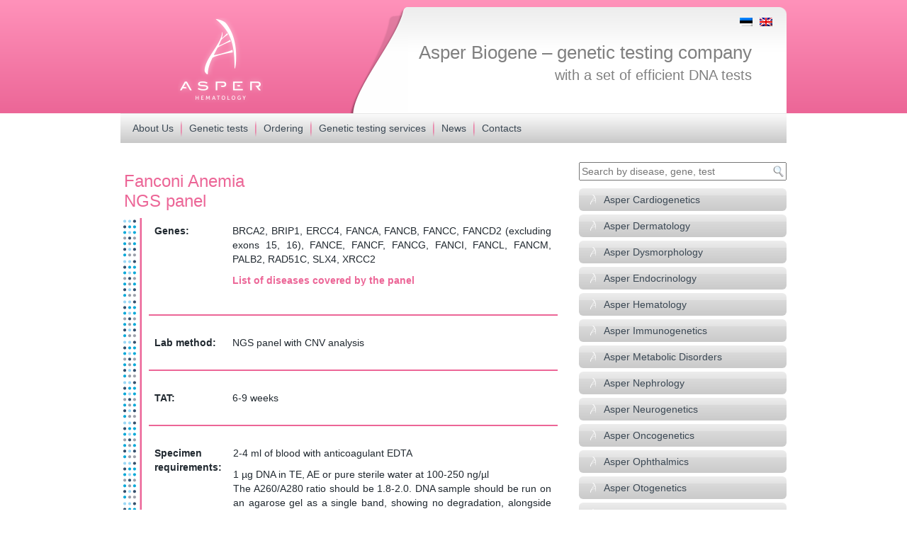

--- FILE ---
content_type: text/html; charset=UTF-8
request_url: https://www.asperbio.com/asper-hematology/fanconi-anemia/
body_size: 22153
content:
<!DOCTYPE html>
<html dir="ltr" lang="en-US">
<head>
<meta http-equiv="Content-Type" content="text/html; charset=utf-8">
<meta http-equiv="X-UA-Compatible" content="IE=edge">
<meta name="viewport" content="width=device-width, initial-scale=1">
<link rel="profile" href="http://gmpg.org/xfn/11">
<link rel="pingback" href="https://www.asperbio.com/xmlrpc.php">
<!--[if lt IE 9]>
<script src="https://www.asperbio.com/wp-content/themes/asper/js/html5shiv.min.js"></script>
<script src="https://www.asperbio.com/wp-content/themes/asper/js/respond.min.js"></script>
<![endif]-->
<title>Fanconi Anemia NGS panel | Asper Biogene</title>
<style>img:is([sizes="auto" i], [sizes^="auto," i]) { contain-intrinsic-size: 3000px 1500px }</style>
<link rel="alternate" hreflang="en-us" href="https://www.asperbio.com/asper-hematology/fanconi-anemia/" />
<link rel="alternate" hreflang="et" href="https://www.asperbio.com/et/asper-hematology-testid/fanconi-aneemia/" />
<link rel="alternate" hreflang="x-default" href="https://www.asperbio.com/asper-hematology/fanconi-anemia/" />
<!-- All in One SEO 4.9.3 - aioseo.com -->
<meta name="description" content="NGS-based test covers the entire coding region of 17 genes associated with Fanconi anemia" />
<meta name="robots" content="max-image-preview:large" />
<meta name="keywords" content="del/dup analysis,fanconi anemia,genetic testing,mlpa,next generation sequencing,ngs panel" />
<link rel="canonical" href="https://www.asperbio.com/asper-hematology/fanconi-anemia/" />
<meta name="generator" content="All in One SEO (AIOSEO) 4.9.3" />
<script type="application/ld+json" class="aioseo-schema">
{"@context":"https:\/\/schema.org","@graph":[{"@type":"BreadcrumbList","@id":"https:\/\/www.asperbio.com\/asper-hematology\/fanconi-anemia\/#breadcrumblist","itemListElement":[{"@type":"ListItem","@id":"https:\/\/www.asperbio.com#listItem","position":1,"name":"Home","item":"https:\/\/www.asperbio.com","nextItem":{"@type":"ListItem","@id":"https:\/\/www.asperbio.com\/asper-hematology\/#listItem","name":"Asper Hematology"}},{"@type":"ListItem","@id":"https:\/\/www.asperbio.com\/asper-hematology\/#listItem","position":2,"name":"Asper Hematology","item":"https:\/\/www.asperbio.com\/asper-hematology\/","nextItem":{"@type":"ListItem","@id":"https:\/\/www.asperbio.com\/asper-hematology\/fanconi-anemia\/#listItem","name":"Fanconi Anemia"},"previousItem":{"@type":"ListItem","@id":"https:\/\/www.asperbio.com#listItem","name":"Home"}},{"@type":"ListItem","@id":"https:\/\/www.asperbio.com\/asper-hematology\/fanconi-anemia\/#listItem","position":3,"name":"Fanconi Anemia","previousItem":{"@type":"ListItem","@id":"https:\/\/www.asperbio.com\/asper-hematology\/#listItem","name":"Asper Hematology"}}]},{"@type":"Organization","@id":"https:\/\/www.asperbio.com\/#organization","name":"Asper Biogene - genetic testing company","description":"with a set of efficient DNA tests","url":"https:\/\/www.asperbio.com\/"},{"@type":"WebPage","@id":"https:\/\/www.asperbio.com\/asper-hematology\/fanconi-anemia\/#webpage","url":"https:\/\/www.asperbio.com\/asper-hematology\/fanconi-anemia\/","name":"Fanconi Anemia NGS panel | Asper Biogene","description":"NGS-based test covers the entire coding region of 17 genes associated with Fanconi anemia","inLanguage":"en-US","isPartOf":{"@id":"https:\/\/www.asperbio.com\/#website"},"breadcrumb":{"@id":"https:\/\/www.asperbio.com\/asper-hematology\/fanconi-anemia\/#breadcrumblist"},"datePublished":"2017-03-23T15:05:20+02:00","dateModified":"2021-01-22T14:43:27+02:00"},{"@type":"WebSite","@id":"https:\/\/www.asperbio.com\/#website","url":"https:\/\/www.asperbio.com\/","name":"Asper Biogene - genetic testing company","description":"with a set of efficient DNA tests","inLanguage":"en-US","publisher":{"@id":"https:\/\/www.asperbio.com\/#organization"}}]}
</script>
<!-- All in One SEO -->
<!-- Google Tag Manager for WordPress by gtm4wp.com -->
<script data-cfasync="false" data-pagespeed-no-defer>
var gtm4wp_datalayer_name = "dataLayer";
var dataLayer = dataLayer || [];
</script>
<!-- End Google Tag Manager for WordPress by gtm4wp.com --><link rel='dns-prefetch' href='//ajax.googleapis.com' />
<link rel="alternate" type="application/rss+xml" title="Asper Biogene - genetic testing company &raquo; Feed" href="https://www.asperbio.com/feed/" />
<link rel="alternate" type="application/rss+xml" title="Asper Biogene - genetic testing company &raquo; Comments Feed" href="https://www.asperbio.com/comments/feed/" />
<!-- This site uses the Google Analytics by MonsterInsights plugin v9.4.1 - Using Analytics tracking - https://www.monsterinsights.com/ -->
<script src="//www.googletagmanager.com/gtag/js?id=G-T8BL9NDQH0"  data-cfasync="false" data-wpfc-render="false" type="text/javascript" async></script>
<script data-cfasync="false" data-wpfc-render="false" type="text/javascript">
var mi_version = '9.4.1';
var mi_track_user = true;
var mi_no_track_reason = '';
var MonsterInsightsDefaultLocations = {"page_location":"https:\/\/www.asperbio.com\/asper-hematology\/fanconi-anemia\/"};
if ( typeof MonsterInsightsPrivacyGuardFilter === 'function' ) {
var MonsterInsightsLocations = (typeof MonsterInsightsExcludeQuery === 'object') ? MonsterInsightsPrivacyGuardFilter( MonsterInsightsExcludeQuery ) : MonsterInsightsPrivacyGuardFilter( MonsterInsightsDefaultLocations );
} else {
var MonsterInsightsLocations = (typeof MonsterInsightsExcludeQuery === 'object') ? MonsterInsightsExcludeQuery : MonsterInsightsDefaultLocations;
}
var disableStrs = [
'ga-disable-G-T8BL9NDQH0',
];
/* Function to detect opted out users */
function __gtagTrackerIsOptedOut() {
for (var index = 0; index < disableStrs.length; index++) {
if (document.cookie.indexOf(disableStrs[index] + '=true') > -1) {
return true;
}
}
return false;
}
/* Disable tracking if the opt-out cookie exists. */
if (__gtagTrackerIsOptedOut()) {
for (var index = 0; index < disableStrs.length; index++) {
window[disableStrs[index]] = true;
}
}
/* Opt-out function */
function __gtagTrackerOptout() {
for (var index = 0; index < disableStrs.length; index++) {
document.cookie = disableStrs[index] + '=true; expires=Thu, 31 Dec 2099 23:59:59 UTC; path=/';
window[disableStrs[index]] = true;
}
}
if ('undefined' === typeof gaOptout) {
function gaOptout() {
__gtagTrackerOptout();
}
}
window.dataLayer = window.dataLayer || [];
window.MonsterInsightsDualTracker = {
helpers: {},
trackers: {},
};
if (mi_track_user) {
function __gtagDataLayer() {
dataLayer.push(arguments);
}
function __gtagTracker(type, name, parameters) {
if (!parameters) {
parameters = {};
}
if (parameters.send_to) {
__gtagDataLayer.apply(null, arguments);
return;
}
if (type === 'event') {
parameters.send_to = monsterinsights_frontend.v4_id;
var hookName = name;
if (typeof parameters['event_category'] !== 'undefined') {
hookName = parameters['event_category'] + ':' + name;
}
if (typeof MonsterInsightsDualTracker.trackers[hookName] !== 'undefined') {
MonsterInsightsDualTracker.trackers[hookName](parameters);
} else {
__gtagDataLayer('event', name, parameters);
}
} else {
__gtagDataLayer.apply(null, arguments);
}
}
__gtagTracker('js', new Date());
__gtagTracker('set', {
'developer_id.dZGIzZG': true,
});
if ( MonsterInsightsLocations.page_location ) {
__gtagTracker('set', MonsterInsightsLocations);
}
__gtagTracker('config', 'G-T8BL9NDQH0', {"forceSSL":"true","link_attribution":"true"} );
window.gtag = __gtagTracker;										(function () {
/* https://developers.google.com/analytics/devguides/collection/analyticsjs/ */
/* ga and __gaTracker compatibility shim. */
var noopfn = function () {
return null;
};
var newtracker = function () {
return new Tracker();
};
var Tracker = function () {
return null;
};
var p = Tracker.prototype;
p.get = noopfn;
p.set = noopfn;
p.send = function () {
var args = Array.prototype.slice.call(arguments);
args.unshift('send');
__gaTracker.apply(null, args);
};
var __gaTracker = function () {
var len = arguments.length;
if (len === 0) {
return;
}
var f = arguments[len - 1];
if (typeof f !== 'object' || f === null || typeof f.hitCallback !== 'function') {
if ('send' === arguments[0]) {
var hitConverted, hitObject = false, action;
if ('event' === arguments[1]) {
if ('undefined' !== typeof arguments[3]) {
hitObject = {
'eventAction': arguments[3],
'eventCategory': arguments[2],
'eventLabel': arguments[4],
'value': arguments[5] ? arguments[5] : 1,
}
}
}
if ('pageview' === arguments[1]) {
if ('undefined' !== typeof arguments[2]) {
hitObject = {
'eventAction': 'page_view',
'page_path': arguments[2],
}
}
}
if (typeof arguments[2] === 'object') {
hitObject = arguments[2];
}
if (typeof arguments[5] === 'object') {
Object.assign(hitObject, arguments[5]);
}
if ('undefined' !== typeof arguments[1].hitType) {
hitObject = arguments[1];
if ('pageview' === hitObject.hitType) {
hitObject.eventAction = 'page_view';
}
}
if (hitObject) {
action = 'timing' === arguments[1].hitType ? 'timing_complete' : hitObject.eventAction;
hitConverted = mapArgs(hitObject);
__gtagTracker('event', action, hitConverted);
}
}
return;
}
function mapArgs(args) {
var arg, hit = {};
var gaMap = {
'eventCategory': 'event_category',
'eventAction': 'event_action',
'eventLabel': 'event_label',
'eventValue': 'event_value',
'nonInteraction': 'non_interaction',
'timingCategory': 'event_category',
'timingVar': 'name',
'timingValue': 'value',
'timingLabel': 'event_label',
'page': 'page_path',
'location': 'page_location',
'title': 'page_title',
'referrer' : 'page_referrer',
};
for (arg in args) {
if (!(!args.hasOwnProperty(arg) || !gaMap.hasOwnProperty(arg))) {
hit[gaMap[arg]] = args[arg];
} else {
hit[arg] = args[arg];
}
}
return hit;
}
try {
f.hitCallback();
} catch (ex) {
}
};
__gaTracker.create = newtracker;
__gaTracker.getByName = newtracker;
__gaTracker.getAll = function () {
return [];
};
__gaTracker.remove = noopfn;
__gaTracker.loaded = true;
window['__gaTracker'] = __gaTracker;
})();
} else {
console.log("");
(function () {
function __gtagTracker() {
return null;
}
window['__gtagTracker'] = __gtagTracker;
window['gtag'] = __gtagTracker;
})();
}
</script>
<!-- / Google Analytics by MonsterInsights -->
<!-- <link rel='stylesheet' id='simple_tooltips_style-css' href='https://www.asperbio.com/wp-content/plugins/simple-tooltips/zebra_tooltips.css?ver=6.7.4' type='text/css' media='all' /> -->
<!-- <link rel='stylesheet' id='wp-block-library-css' href='https://www.asperbio.com/wp-includes/css/dist/block-library/style.min.css?ver=6.7.4' type='text/css' media='all' /> -->
<!-- <link rel='stylesheet' id='aioseo/css/src/vue/standalone/blocks/table-of-contents/global.scss-css' href='https://www.asperbio.com/wp-content/plugins/all-in-one-seo-pack/dist/Lite/assets/css/table-of-contents/global.e90f6d47.css?ver=4.9.3' type='text/css' media='all' /> -->
<link rel="stylesheet" type="text/css" href="//www.asperbio.com/wp-content/cache/wpfc-minified/sbe7agu/g4xmn.css" media="all"/>
<style id='classic-theme-styles-inline-css' type='text/css'>
/*! This file is auto-generated */
.wp-block-button__link{color:#fff;background-color:#32373c;border-radius:9999px;box-shadow:none;text-decoration:none;padding:calc(.667em + 2px) calc(1.333em + 2px);font-size:1.125em}.wp-block-file__button{background:#32373c;color:#fff;text-decoration:none}
</style>
<style id='global-styles-inline-css' type='text/css'>
:root{--wp--preset--aspect-ratio--square: 1;--wp--preset--aspect-ratio--4-3: 4/3;--wp--preset--aspect-ratio--3-4: 3/4;--wp--preset--aspect-ratio--3-2: 3/2;--wp--preset--aspect-ratio--2-3: 2/3;--wp--preset--aspect-ratio--16-9: 16/9;--wp--preset--aspect-ratio--9-16: 9/16;--wp--preset--color--black: #000000;--wp--preset--color--cyan-bluish-gray: #abb8c3;--wp--preset--color--white: #ffffff;--wp--preset--color--pale-pink: #f78da7;--wp--preset--color--vivid-red: #cf2e2e;--wp--preset--color--luminous-vivid-orange: #ff6900;--wp--preset--color--luminous-vivid-amber: #fcb900;--wp--preset--color--light-green-cyan: #7bdcb5;--wp--preset--color--vivid-green-cyan: #00d084;--wp--preset--color--pale-cyan-blue: #8ed1fc;--wp--preset--color--vivid-cyan-blue: #0693e3;--wp--preset--color--vivid-purple: #9b51e0;--wp--preset--gradient--vivid-cyan-blue-to-vivid-purple: linear-gradient(135deg,rgba(6,147,227,1) 0%,rgb(155,81,224) 100%);--wp--preset--gradient--light-green-cyan-to-vivid-green-cyan: linear-gradient(135deg,rgb(122,220,180) 0%,rgb(0,208,130) 100%);--wp--preset--gradient--luminous-vivid-amber-to-luminous-vivid-orange: linear-gradient(135deg,rgba(252,185,0,1) 0%,rgba(255,105,0,1) 100%);--wp--preset--gradient--luminous-vivid-orange-to-vivid-red: linear-gradient(135deg,rgba(255,105,0,1) 0%,rgb(207,46,46) 100%);--wp--preset--gradient--very-light-gray-to-cyan-bluish-gray: linear-gradient(135deg,rgb(238,238,238) 0%,rgb(169,184,195) 100%);--wp--preset--gradient--cool-to-warm-spectrum: linear-gradient(135deg,rgb(74,234,220) 0%,rgb(151,120,209) 20%,rgb(207,42,186) 40%,rgb(238,44,130) 60%,rgb(251,105,98) 80%,rgb(254,248,76) 100%);--wp--preset--gradient--blush-light-purple: linear-gradient(135deg,rgb(255,206,236) 0%,rgb(152,150,240) 100%);--wp--preset--gradient--blush-bordeaux: linear-gradient(135deg,rgb(254,205,165) 0%,rgb(254,45,45) 50%,rgb(107,0,62) 100%);--wp--preset--gradient--luminous-dusk: linear-gradient(135deg,rgb(255,203,112) 0%,rgb(199,81,192) 50%,rgb(65,88,208) 100%);--wp--preset--gradient--pale-ocean: linear-gradient(135deg,rgb(255,245,203) 0%,rgb(182,227,212) 50%,rgb(51,167,181) 100%);--wp--preset--gradient--electric-grass: linear-gradient(135deg,rgb(202,248,128) 0%,rgb(113,206,126) 100%);--wp--preset--gradient--midnight: linear-gradient(135deg,rgb(2,3,129) 0%,rgb(40,116,252) 100%);--wp--preset--font-size--small: 13px;--wp--preset--font-size--medium: 20px;--wp--preset--font-size--large: 36px;--wp--preset--font-size--x-large: 42px;--wp--preset--spacing--20: 0.44rem;--wp--preset--spacing--30: 0.67rem;--wp--preset--spacing--40: 1rem;--wp--preset--spacing--50: 1.5rem;--wp--preset--spacing--60: 2.25rem;--wp--preset--spacing--70: 3.38rem;--wp--preset--spacing--80: 5.06rem;--wp--preset--shadow--natural: 6px 6px 9px rgba(0, 0, 0, 0.2);--wp--preset--shadow--deep: 12px 12px 50px rgba(0, 0, 0, 0.4);--wp--preset--shadow--sharp: 6px 6px 0px rgba(0, 0, 0, 0.2);--wp--preset--shadow--outlined: 6px 6px 0px -3px rgba(255, 255, 255, 1), 6px 6px rgba(0, 0, 0, 1);--wp--preset--shadow--crisp: 6px 6px 0px rgba(0, 0, 0, 1);}:where(.is-layout-flex){gap: 0.5em;}:where(.is-layout-grid){gap: 0.5em;}body .is-layout-flex{display: flex;}.is-layout-flex{flex-wrap: wrap;align-items: center;}.is-layout-flex > :is(*, div){margin: 0;}body .is-layout-grid{display: grid;}.is-layout-grid > :is(*, div){margin: 0;}:where(.wp-block-columns.is-layout-flex){gap: 2em;}:where(.wp-block-columns.is-layout-grid){gap: 2em;}:where(.wp-block-post-template.is-layout-flex){gap: 1.25em;}:where(.wp-block-post-template.is-layout-grid){gap: 1.25em;}.has-black-color{color: var(--wp--preset--color--black) !important;}.has-cyan-bluish-gray-color{color: var(--wp--preset--color--cyan-bluish-gray) !important;}.has-white-color{color: var(--wp--preset--color--white) !important;}.has-pale-pink-color{color: var(--wp--preset--color--pale-pink) !important;}.has-vivid-red-color{color: var(--wp--preset--color--vivid-red) !important;}.has-luminous-vivid-orange-color{color: var(--wp--preset--color--luminous-vivid-orange) !important;}.has-luminous-vivid-amber-color{color: var(--wp--preset--color--luminous-vivid-amber) !important;}.has-light-green-cyan-color{color: var(--wp--preset--color--light-green-cyan) !important;}.has-vivid-green-cyan-color{color: var(--wp--preset--color--vivid-green-cyan) !important;}.has-pale-cyan-blue-color{color: var(--wp--preset--color--pale-cyan-blue) !important;}.has-vivid-cyan-blue-color{color: var(--wp--preset--color--vivid-cyan-blue) !important;}.has-vivid-purple-color{color: var(--wp--preset--color--vivid-purple) !important;}.has-black-background-color{background-color: var(--wp--preset--color--black) !important;}.has-cyan-bluish-gray-background-color{background-color: var(--wp--preset--color--cyan-bluish-gray) !important;}.has-white-background-color{background-color: var(--wp--preset--color--white) !important;}.has-pale-pink-background-color{background-color: var(--wp--preset--color--pale-pink) !important;}.has-vivid-red-background-color{background-color: var(--wp--preset--color--vivid-red) !important;}.has-luminous-vivid-orange-background-color{background-color: var(--wp--preset--color--luminous-vivid-orange) !important;}.has-luminous-vivid-amber-background-color{background-color: var(--wp--preset--color--luminous-vivid-amber) !important;}.has-light-green-cyan-background-color{background-color: var(--wp--preset--color--light-green-cyan) !important;}.has-vivid-green-cyan-background-color{background-color: var(--wp--preset--color--vivid-green-cyan) !important;}.has-pale-cyan-blue-background-color{background-color: var(--wp--preset--color--pale-cyan-blue) !important;}.has-vivid-cyan-blue-background-color{background-color: var(--wp--preset--color--vivid-cyan-blue) !important;}.has-vivid-purple-background-color{background-color: var(--wp--preset--color--vivid-purple) !important;}.has-black-border-color{border-color: var(--wp--preset--color--black) !important;}.has-cyan-bluish-gray-border-color{border-color: var(--wp--preset--color--cyan-bluish-gray) !important;}.has-white-border-color{border-color: var(--wp--preset--color--white) !important;}.has-pale-pink-border-color{border-color: var(--wp--preset--color--pale-pink) !important;}.has-vivid-red-border-color{border-color: var(--wp--preset--color--vivid-red) !important;}.has-luminous-vivid-orange-border-color{border-color: var(--wp--preset--color--luminous-vivid-orange) !important;}.has-luminous-vivid-amber-border-color{border-color: var(--wp--preset--color--luminous-vivid-amber) !important;}.has-light-green-cyan-border-color{border-color: var(--wp--preset--color--light-green-cyan) !important;}.has-vivid-green-cyan-border-color{border-color: var(--wp--preset--color--vivid-green-cyan) !important;}.has-pale-cyan-blue-border-color{border-color: var(--wp--preset--color--pale-cyan-blue) !important;}.has-vivid-cyan-blue-border-color{border-color: var(--wp--preset--color--vivid-cyan-blue) !important;}.has-vivid-purple-border-color{border-color: var(--wp--preset--color--vivid-purple) !important;}.has-vivid-cyan-blue-to-vivid-purple-gradient-background{background: var(--wp--preset--gradient--vivid-cyan-blue-to-vivid-purple) !important;}.has-light-green-cyan-to-vivid-green-cyan-gradient-background{background: var(--wp--preset--gradient--light-green-cyan-to-vivid-green-cyan) !important;}.has-luminous-vivid-amber-to-luminous-vivid-orange-gradient-background{background: var(--wp--preset--gradient--luminous-vivid-amber-to-luminous-vivid-orange) !important;}.has-luminous-vivid-orange-to-vivid-red-gradient-background{background: var(--wp--preset--gradient--luminous-vivid-orange-to-vivid-red) !important;}.has-very-light-gray-to-cyan-bluish-gray-gradient-background{background: var(--wp--preset--gradient--very-light-gray-to-cyan-bluish-gray) !important;}.has-cool-to-warm-spectrum-gradient-background{background: var(--wp--preset--gradient--cool-to-warm-spectrum) !important;}.has-blush-light-purple-gradient-background{background: var(--wp--preset--gradient--blush-light-purple) !important;}.has-blush-bordeaux-gradient-background{background: var(--wp--preset--gradient--blush-bordeaux) !important;}.has-luminous-dusk-gradient-background{background: var(--wp--preset--gradient--luminous-dusk) !important;}.has-pale-ocean-gradient-background{background: var(--wp--preset--gradient--pale-ocean) !important;}.has-electric-grass-gradient-background{background: var(--wp--preset--gradient--electric-grass) !important;}.has-midnight-gradient-background{background: var(--wp--preset--gradient--midnight) !important;}.has-small-font-size{font-size: var(--wp--preset--font-size--small) !important;}.has-medium-font-size{font-size: var(--wp--preset--font-size--medium) !important;}.has-large-font-size{font-size: var(--wp--preset--font-size--large) !important;}.has-x-large-font-size{font-size: var(--wp--preset--font-size--x-large) !important;}
:where(.wp-block-post-template.is-layout-flex){gap: 1.25em;}:where(.wp-block-post-template.is-layout-grid){gap: 1.25em;}
:where(.wp-block-columns.is-layout-flex){gap: 2em;}:where(.wp-block-columns.is-layout-grid){gap: 2em;}
:root :where(.wp-block-pullquote){font-size: 1.5em;line-height: 1.6;}
</style>
<!-- <link rel='stylesheet' id='contact-form-7-css' href='https://www.asperbio.com/wp-content/plugins/contact-form-7/includes/css/styles.css?ver=6.0.6' type='text/css' media='all' /> -->
<!-- <link rel='stylesheet' id='easingslider-css' href='https://www.asperbio.com/wp-content/plugins/easing-slider/assets/css/public.min.css?ver=3.0.8' type='text/css' media='all' /> -->
<!-- <link rel='stylesheet' id='fontawesome-css' href='https://www.asperbio.com/wp-content/plugins/olevmedia-shortcodes/assets/css/font-awesome.min.css?ver=6.7.4' type='text/css' media='all' /> -->
<!-- <link rel='stylesheet' id='omsc-shortcodes-css' href='https://www.asperbio.com/wp-content/plugins/olevmedia-shortcodes/assets/css/shortcodes.css?ver=6.7.4' type='text/css' media='all' /> -->
<link rel="stylesheet" type="text/css" href="//www.asperbio.com/wp-content/cache/wpfc-minified/esyigoht/6b7rq.css" media="all"/>
<!-- <link rel='stylesheet' id='omsc-shortcodes-tablet-css' href='https://www.asperbio.com/wp-content/plugins/olevmedia-shortcodes/assets/css/shortcodes-tablet.css?ver=6.7.4' type='text/css' media='screen and (min-width: 768px) and (max-width: 959px)' /> -->
<link rel="stylesheet" type="text/css" href="//www.asperbio.com/wp-content/cache/wpfc-minified/22pmfvys/6b7rq.css" media="screen and (min-width: 768px) and (max-width: 959px)"/>
<!-- <link rel='stylesheet' id='omsc-shortcodes-mobile-css' href='https://www.asperbio.com/wp-content/plugins/olevmedia-shortcodes/assets/css/shortcodes-mobile.css?ver=6.7.4' type='text/css' media='screen and (max-width: 767px)' /> -->
<link rel="stylesheet" type="text/css" href="//www.asperbio.com/wp-content/cache/wpfc-minified/113tkij9/6b7rq.css" media="screen and (max-width: 767px)"/>
<!-- <link rel='stylesheet' id='wpos-slick-style-css' href='https://www.asperbio.com/wp-content/plugins/wp-slick-carousel/assets/css/slick.css?ver=1.3.4' type='text/css' media='all' /> -->
<!-- <link rel='stylesheet' id='wpsisac-public-style-css' href='https://www.asperbio.com/wp-content/plugins/wp-slick-carousel/assets/css/slick-slider-style.css?ver=1.3.4' type='text/css' media='all' /> -->
<!-- <link rel='stylesheet' id='wpml-legacy-dropdown-0-css' href='https://www.asperbio.com/wp-content/plugins/sitepress-multilingual-cms/templates/language-switchers/legacy-dropdown/style.min.css?ver=1' type='text/css' media='all' /> -->
<link rel="stylesheet" type="text/css" href="//www.asperbio.com/wp-content/cache/wpfc-minified/qa775xws/6b7rq.css" media="all"/>
<style id='wpml-legacy-dropdown-0-inline-css' type='text/css'>
.wpml-ls-statics-shortcode_actions, .wpml-ls-statics-shortcode_actions .wpml-ls-sub-menu, .wpml-ls-statics-shortcode_actions a {border-color:#cdcdcd;}.wpml-ls-statics-shortcode_actions a, .wpml-ls-statics-shortcode_actions .wpml-ls-sub-menu a, .wpml-ls-statics-shortcode_actions .wpml-ls-sub-menu a:link, .wpml-ls-statics-shortcode_actions li:not(.wpml-ls-current-language) .wpml-ls-link, .wpml-ls-statics-shortcode_actions li:not(.wpml-ls-current-language) .wpml-ls-link:link {color:#444444;background-color:#ffffff;}.wpml-ls-statics-shortcode_actions .wpml-ls-sub-menu a:hover,.wpml-ls-statics-shortcode_actions .wpml-ls-sub-menu a:focus, .wpml-ls-statics-shortcode_actions .wpml-ls-sub-menu a:link:hover, .wpml-ls-statics-shortcode_actions .wpml-ls-sub-menu a:link:focus {color:#000000;background-color:#eeeeee;}.wpml-ls-statics-shortcode_actions .wpml-ls-current-language > a {color:#444444;background-color:#ffffff;}.wpml-ls-statics-shortcode_actions .wpml-ls-current-language:hover>a, .wpml-ls-statics-shortcode_actions .wpml-ls-current-language>a:focus {color:#000000;background-color:#eeeeee;}
</style>
<!-- <link rel='stylesheet' id='cms-navigation-style-base-css' href='https://www.asperbio.com/wp-content/plugins/wpml-cms-nav/res/css/cms-navigation-base.css?ver=1.5.5' type='text/css' media='screen' /> -->
<!-- <link rel='stylesheet' id='cms-navigation-style-css' href='https://www.asperbio.com/wp-content/plugins/wpml-cms-nav/res/css/cms-navigation.css?ver=1.5.5' type='text/css' media='screen' /> -->
<link rel="stylesheet" type="text/css" href="//www.asperbio.com/wp-content/cache/wpfc-minified/lmkr4eyf/6b7rq.css" media="screen"/>
<!-- <link rel='stylesheet' id='bootstrap-css' href='https://www.asperbio.com/wp-content/themes/asper/css/bootstrap.min.css?ver=3.3.5' type='text/css' media='all' /> -->
<!-- <link rel='stylesheet' id='bootstrap-xxs-css' href='https://www.asperbio.com/wp-content/themes/asper/css/bootstrap-xxs.min.css?ver=3.3.5' type='text/css' media='all' /> -->
<!-- <link rel='stylesheet' id='font-awesome-css' href='https://www.asperbio.com/wp-content/themes/asper/css/font-awesome.min.css?ver=4.6.3' type='text/css' media='all' /> -->
<!-- <link rel='stylesheet' id='asper-style-css' href='https://www.asperbio.com/wp-content/themes/asper/style.css?ver=6.7.4' type='text/css' media='all' /> -->
<link rel="stylesheet" type="text/css" href="//www.asperbio.com/wp-content/cache/wpfc-minified/2rnbtukc/6b7rq.css" media="all"/>
<script type="text/javascript" src="https://ajax.googleapis.com/ajax/libs/jquery/2.2.4/jquery.min.js" id="jquery-js"></script>
<script src='//www.asperbio.com/wp-content/cache/wpfc-minified/ee55s9vs/6b7rq.js' type="text/javascript"></script>
<!-- <script type="text/javascript" src="https://www.asperbio.com/wp-content/plugins/google-analytics-for-wordpress/assets/js/frontend-gtag.min.js?ver=9.4.1" id="monsterinsights-frontend-script-js" async="async" data-wp-strategy="async"></script> -->
<script data-cfasync="false" data-wpfc-render="false" type="text/javascript" id='monsterinsights-frontend-script-js-extra'>/* <![CDATA[ */
var monsterinsights_frontend = {"js_events_tracking":"true","download_extensions":"doc,pdf,ppt,zip,xls,docx,pptx,xlsx","inbound_paths":"[{\"path\":\"\\\/go\\\/\",\"label\":\"affiliate\"},{\"path\":\"\\\/recommend\\\/\",\"label\":\"affiliate\"}]","home_url":"https:\/\/www.asperbio.com","hash_tracking":"false","v4_id":"G-T8BL9NDQH0"};/* ]]> */
</script>
<script src='//www.asperbio.com/wp-content/cache/wpfc-minified/qwnlcqdf/6b7rq.js' type="text/javascript"></script>
<!-- <script type="text/javascript" src="https://www.asperbio.com/wp-content/plugins/easing-slider/assets/js/public.min.js?ver=3.0.8" id="easingslider-js"></script> -->
<!-- <script type="text/javascript" src="https://www.asperbio.com/wp-content/plugins/sitepress-multilingual-cms/templates/language-switchers/legacy-dropdown/script.min.js?ver=1" id="wpml-legacy-dropdown-0-js"></script> -->
<link rel="https://api.w.org/" href="https://www.asperbio.com/wp-json/" /><link rel="alternate" title="JSON" type="application/json" href="https://www.asperbio.com/wp-json/wp/v2/pages/19072" /><link rel="EditURI" type="application/rsd+xml" title="RSD" href="https://www.asperbio.com/xmlrpc.php?rsd" />
<link rel='shortlink' href='https://www.asperbio.com/?p=19072' />
<link rel="alternate" title="oEmbed (JSON)" type="application/json+oembed" href="https://www.asperbio.com/wp-json/oembed/1.0/embed?url=https%3A%2F%2Fwww.asperbio.com%2Fasper-hematology%2Ffanconi-anemia%2F" />
<link rel="alternate" title="oEmbed (XML)" type="text/xml+oembed" href="https://www.asperbio.com/wp-json/oembed/1.0/embed?url=https%3A%2F%2Fwww.asperbio.com%2Fasper-hematology%2Ffanconi-anemia%2F&#038;format=xml" />
<meta name="generator" content="WPML ver:4.7.3 stt:1,15;" />
<!-- Google Tag Manager for WordPress by gtm4wp.com -->
<!-- GTM Container placement set to footer -->
<script data-cfasync="false" data-pagespeed-no-defer>
var dataLayer_content = {"pagePostType":"page","pagePostType2":"single-page","pageAttributes":["del-dup-analysis","fanconi-anemia","genetic-testing","mlpa","next-generation-sequencing","ngs-panel"],"pagePostAuthor":"Marge"};
dataLayer.push( dataLayer_content );
</script>
<script data-cfasync="false">
(function(w,d,s,l,i){w[l]=w[l]||[];w[l].push({'gtm.start':
new Date().getTime(),event:'gtm.js'});var f=d.getElementsByTagName(s)[0],
j=d.createElement(s),dl=l!='dataLayer'?'&l='+l:'';j.async=true;j.src=
'//www.googletagmanager.com/gtm.js?id='+i+dl;f.parentNode.insertBefore(j,f);
})(window,document,'script','dataLayer','GTM-KWWMQQ7');
</script>
<!-- End Google Tag Manager for WordPress by gtm4wp.com --><style type="text/css">
span.oe_textdirection { unicode-bidi: bidi-override; direction: rtl; }
span.oe_displaynone { display: none; }
</style>
<style type="text/css">
.lang-switcher {
position: absolute;
top: 10px;
right: 20px;
}
.lang-switcher li{
list-style-type:none;
display:inline-block;
margin-left:10px;
}
</style>
</head>
<body class="page-template-default page page-id-19072 page-child parent-pageid-19113 b-hematology">
<header id="header">
<div class="container">
<div class="row">
<div class="col-md-2 col-sm-3 col-xs-4 col-md-offset-1">
<div id="logo">
<a href="https://www.asperbio.com/" title="Asper Biogene &#8211; genetic testing company"></a>
</div>
</div>
<div class="col-md-8 col-sm-9 col-xs-8 col-md-offset-1">
<div id="page-header">
<div class="header-bg">
<div class="text">
<h1 class="page-name"><a href="https://www.asperbio.com/" rel="home">Asper Biogene &#8211; genetic testing company</a></h1>
<h2 class="slogan hidden-xxs">with a set of efficient DNA tests</h2>
</div>
<div class="lang-switcher">
<li><a href='https://www.asperbio.com/et/asper-hematology-testid/fanconi-aneemia/'><img src='https://www.asperbio.com/wp-content/plugins/sitepress-multilingual-cms/res/flags/et.png' title='Eesti' /></a></li><li><a href='https://www.asperbio.com/asper-hematology/fanconi-anemia/'><img src='https://www.asperbio.com/wp-content/plugins/sitepress-multilingual-cms/res/flags/en.png' title='English' /></a></li>								</div>
</div>
</div>
</div>
</div>
</div>
</header>
<div class="container">
<nav class="navbar navbar-default navbar-asper" role="navigation">
<div class="container-fluid no-l-r-padding no-l-r-margin">
<div class="navbar-header no-l-r-margin">
<button type="button" class="navbar-toggle collapsed" data-toggle="collapse" data-target="#bs-navbar-collapse" aria-expanded="false">
<span class="sr-only">Toggle navigation</span>
<span class="icon-bar"></span>
<span class="icon-bar"></span>
<span class="icon-bar"></span>
</button>
</div>
<div id="bs-navbar-collapse" class="collapse navbar-collapse no-l-r-padding  no-l-r-margin"><ul id="menu-main-menu" class="nav navbar-nav"><li id="menu-item-17521" class="menu-item menu-item-type-post_type menu-item-object-page menu-item-home menu-item-has-children menu-item-17521 dropdown"><a title="About Us" href="#" data-toggle="dropdown" class="dropdown-toggle" aria-haspopup="true">About Us</a>
<ul role="menu" class=" dropdown-menu">
<li id="menu-item-17530" class="menu-item menu-item-type-post_type menu-item-object-page menu-item-17530"><a title="Company profile" href="https://www.asperbio.com/genetic-testing-company/next-generation-sequencing/company-profile">Company profile</a></li>
<li id="menu-item-17531" class="menu-item menu-item-type-post_type menu-item-object-page menu-item-17531"><a title="Management team" href="https://www.asperbio.com/genetic-testing-company-management-team">Management team</a></li>
<li id="menu-item-17532" class="menu-item menu-item-type-post_type menu-item-object-page menu-item-17532"><a title="Contacts" href="https://www.asperbio.com/about-us/asper-biogene-contacts/">Contacts</a></li>
</ul>
</li>
<li id="menu-item-17522" class="menu-item menu-item-type-post_type menu-item-object-page menu-item-17522"><a title="Genetic tests" href="https://www.asperbio.com/genetic-tests/ngs/next-generation-sequencing">Genetic tests</a></li>
<li id="menu-item-17523" class="menu-item menu-item-type-post_type menu-item-object-page menu-item-has-children menu-item-17523 dropdown"><a title="Ordering" href="#" data-toggle="dropdown" class="dropdown-toggle" aria-haspopup="true">Ordering</a>
<ul role="menu" class=" dropdown-menu">
<li id="menu-item-17533" class="menu-item menu-item-type-post_type menu-item-object-page menu-item-17533"><a title="Ordering information" href="https://www.asperbio.com/genetic-testing/next-generation-sequencing/ordering-genetic-tests/">Ordering information</a></li>
<li id="menu-item-17534" class="menu-item menu-item-type-post_type menu-item-object-page menu-item-17534"><a title="Shipment of samples" href="https://www.asperbio.com/genetic-testing-process/shipment-of-the-dna-samples/">Shipment of samples</a></li>
<li id="menu-item-17537" class="menu-item menu-item-type-post_type menu-item-object-page menu-item-17537"><a title="Payment" href="https://www.asperbio.com/genetic-testing-process/dna-test-genetic-test-payment/">Payment</a></li>
<li id="menu-item-17535" class="menu-item menu-item-type-post_type menu-item-object-page menu-item-17535"><a title="Terms and conditions" href="https://www.asperbio.com/genetic-tests/next-generation-sequencing/terms-and-conditions/">Terms and conditions</a></li>
<li id="menu-item-22266" class="menu-item menu-item-type-post_type menu-item-object-page menu-item-22266"><a title="Privacy policy" href="https://www.asperbio.com/genetic-testing-process/privacy-policy/">Privacy policy</a></li>
</ul>
</li>
<li id="menu-item-17524" class="menu-item menu-item-type-post_type menu-item-object-page menu-item-17524"><a title="Genetic testing services" href="https://www.asperbio.com/next-generation-sequencing-service/NGS">Genetic testing services</a></li>
<li id="menu-item-17525" class="menu-item menu-item-type-post_type menu-item-object-page menu-item-17525"><a title="News" href="https://www.asperbio.com/news">News</a></li>
<li id="menu-item-17529" class="menu-item menu-item-type-post_type menu-item-object-page menu-item-17529"><a title="Contacts" href="https://www.asperbio.com/about-asper-biogene/next-generation-sequencing/contacts">Contacts</a></li>
</ul></div>				</div><!-- /.container-fluid -->
</nav>
</div><div class="container">
<div class="row">
<main class="col-md-8 col-sm-8 main-content">
<article id="post-19072" class="post-19072 page type-page status-publish hentry">
<div class="entry-content">
<h2 style="padding-left: 5px;"><span style="color: #ec6697;">Fanconi Anemia<br />
NGS panel</span></h2>
<div class="sm_post_content" style="background: url('https://www.asperbio.com/wp-content/uploads/Asper-Hematology_01.png') repeat-y; padding-left: 40px;">
<table class="table no-border no-margin" border="0" cellspacing="0" cellpadding="0">
<tbody>
<tr>
<td width="110"><strong>Genes:</strong></td>
<td>BRCA2, BRIP1, ERCC4, FANCA, FANCB, FANCC, FANCD2 (excluding exons 15, 16), FANCE, FANCF, FANCG, FANCI, FANCL, FANCM, PALB2, RAD51C, SLX4, XRCC2</p>
<p><strong><a style="color: #ec6697;" title="List of diseases covered by Fanconi Anemia NGS panel" href="https://www.asperbio.com/asper-hematology/fanconi-anemia/list-of-diseases-covered-by-fanconi-anemia-ngs-panel/">List of diseases covered by the panel</a></strong></td>
</tr>
</tbody>
</table>
<hr style="color: #ec6697; background-color: #ec6697; height: 2px; border: none; width: 100%;" />
<table class="table no-border no-margin" border="0" cellspacing="0" cellpadding="0">
<tbody>
<tr>
<td width="110"><strong>Lab method:</strong></td>
<td><span class="tooltips " style="" title="&lt;/p&gt;
&lt;ul&gt;
&lt;li&gt;DNA extraction&lt;/li&gt;
&lt;li&gt;genotyping&lt;/li&gt;
&lt;li&gt;all detected variants are reported in Excel format&lt;/li&gt;
&lt;li&gt;CNV analysis based on sequencing coverage depth data&lt;/li&gt;
&lt;li&gt;bioinformatic analysis of detected variants&lt;/li&gt;
&lt;li&gt;biological interpretation (rare and known pathogenic variants are assessed and classified)&lt;/li&gt;
&lt;li&gt;validation of phenotype/diagnosis associated rare and known pathogenic variants by another technology&lt;/li&gt;
&lt;li&gt;clinical interpretation&lt;/li&gt;
&lt;li&gt;the results report by e-mail or registered mail (on request)&lt;/li&gt;
&lt;/ul&gt;
&lt;p&gt;">NGS panel with CNV analysis</span></td>
</tr>
</tbody>
</table>
<hr style="color: #ec6697; background-color: #ec6697; height: 2px; border: none; width: 100%;" />
<table class="table no-border no-margin" border="0" cellspacing="0" cellpadding="0">
<tbody>
<tr>
<td width="110"><strong>TAT</strong><strong>:</strong></td>
<td>6-9 weeks</td>
</tr>
</tbody>
</table>
<hr style="color: #ec6697; background-color: #ec6697; height: 2px; border: none; width: 100%;" />
<table class="table no-border no-margin" border="0" cellspacing="0" cellpadding="0">
<tbody>
<tr>
<td width="110"><strong>Specimen requirements:</strong></td>
<td>2-4 ml of blood with anticoagulant EDTA</p>
<p>1 µg DNA in TE, AE or pure sterile water at 100-250 ng/µl<br />
The A260/A280 ratio should be 1.8-2.0. DNA sample should be run on an agarose gel as a single band, showing no degradation, alongside with a quantitative DNA marker.</td>
</tr>
</tbody>
</table>
<hr style="color: #ec6697; background-color: #ec6697; height: 2px; border: none; width: 100%;" />
<table class="table no-border no-margin" border="0" cellspacing="0" cellpadding="0">
<tbody>
<tr>
<td width="110"><strong>Ordering information:</strong></td>
<td>Go to <strong><span style="color: #ec6697;"><a style="color: #ec6697;" href="http://crm.asperbio.com/public/fill/Diagnostic_test_order_form_hematology" target="_blank" rel="noopener noreferrer">online ordering</a></span></strong> or download <strong><span style="color: #ec6697;"><a style="color: #ec6697;" href="https://www.asperbio.com/wp-content/uploads/Asper-Hematology-sample-submission-form.doc" target="_blank" rel="noopener noreferrer">sample submission form</a></span></strong></td>
</tr>
</tbody>
</table>
<hr style="color: #ec6697; background-color: #ec6697; height: 2px; border: none; width: 100%;" />
</div>
<h2 style="padding-left: 5px;"><span style="color: #ec6697;">Deletion/duplication analysis</span></h2>
<div class="sm_post_content" style="background: url('https://www.asperbio.com/wp-content/uploads/Asper-Hematology_01.png') repeat-y; padding-left: 40px;">
<table class="table no-border no-margin" border="0" cellspacing="0" cellpadding="0">
<tbody>
<tr>
<td width="110"><strong>Genes:</strong></td>
<td>FANCA, FANCB, FANCD2, PALB2</td>
</tr>
</tbody>
</table>
<hr style="color: #ec6697; background-color: #ec6697; height: 2px; border: none; width: 100%;" />
<table class="table no-border no-margin" border="0" cellspacing="0" cellpadding="0">
<tbody>
<tr>
<td width="110"><strong>Lab method:</strong></td>
<td><span class="tooltips " style="" title="&lt;/p&gt;
&lt;ul&gt;
&lt;li&gt;DNA extraction&lt;/li&gt;
&lt;li&gt;genotyping&lt;/li&gt;
&lt;li&gt;clinical interpretation (only if clinical information is provided)&lt;/li&gt;
&lt;li&gt;the results report by e-mail or registered mail (on request)&lt;/li&gt;
&lt;/ul&gt;
&lt;p&gt;">MLPA</span></td>
</tr>
</tbody>
</table>
<hr style="color: #ec6697; background-color: #ec6697; height: 2px; border: none; width: 100%;" />
<table class="table no-border no-margin" border="0" cellspacing="0" cellpadding="0">
<tbody>
<tr>
<td width="110"><strong>TAT</strong><strong>:</strong></td>
<td>4-6 weeks</td>
</tr>
</tbody>
</table>
<hr style="color: #ec6697; background-color: #ec6697; height: 2px; border: none; width: 100%;" />
<table class="table no-border no-margin" border="0" cellspacing="0" cellpadding="0">
<tbody>
<tr>
<td width="110"><strong>Specimen requirements:</strong></td>
<td>2-4 ml of blood with anticoagulant EDTA</p>
<p>2,5 µg DNA in TE, AE or pure sterile water at 100-250 ng/µl<br />
The A260/A280 ratio should be 1.8-2.0. DNA sample should be run on an agarose gel as a single band, showing no degradation, alongside with a quantitative DNA marker.</td>
</tr>
</tbody>
</table>
<hr style="color: #ec6697; background-color: #ec6697; height: 2px; border: none; width: 100%;" />
<table class="table no-border no-margin" border="0" cellspacing="0" cellpadding="0">
<tbody>
<tr>
<td width="110"><strong>Ordering information:</strong></td>
<td>Go to <strong><span style="color: #ec6697;"><a style="color: #ec6697;" href="http://crm.asperbio.com/public/fill/Diagnostic_test_order_form_hematology" target="_blank" rel="noopener noreferrer">online ordering</a></span></strong> or download <strong><span style="color: #ec6697;"><a style="color: #ec6697;" href="https://www.asperbio.com/wp-content/uploads/Asper-Hematology-sample-submission-form.doc" target="_blank" rel="noopener noreferrer">sample submission form</a></span></strong></td>
</tr>
</tbody>
</table>
<hr style="color: #ec6697; background-color: #ec6697; height: 2px; border: none; width: 100%;" />
</div>	</div><!-- .entry-content -->
</article>
</main>
<aside class="col-md-4 col-sm-4 sidebar clearfix">
<div id="search-2" name="search-2" class="widget widget_search"><form class="search-form" method="get" name="searchform" action="https://www.asperbio.com/">
<input class="search-text" name="s" type="text" value="" placeholder="Search by disease, gene, test">
<input class="search-button" type="submit" value="">       
</form></div><div id="text-2" name="text-2" class="widget widget_text">			<div class="textwidget"><p><a class="btn btn-block btn-default btn-sidebar cardio" href="https://www.asperbio.com/asper-cardiogenetics">Asper Cardiogenetics</a> <a class="btn btn-block btn-default btn-sidebar dermatology" href="https://www.asperbio.com/asper-dermatology/">Asper Dermatology</a><a class="btn btn-block btn-default btn-sidebar dysmorphology" href="https://www.asperbio.com/asper-dysmorphology/">Asper Dysmorphology</a><a class="btn btn-block btn-default btn-sidebar endocrinology" href="https://www.asperbio.com/asper-endocrinology/">Asper Endocrinology</a><a class="btn btn-block btn-default btn-sidebar hematology" href="https://www.asperbio.com/asper-hematology/">Asper Hematology</a><a class="btn btn-block btn-default btn-sidebar immunogenetics" href="https://www.asperbio.com/asper-immunogenetics/">Asper Immunogenetics</a><a class="btn btn-block btn-default btn-sidebar md" href="https://www.asperbio.com/asper-metabolic-disorders/">Asper Metabolic Disorders</a><a class="btn btn-block btn-default btn-sidebar nephrology" href="https://www.asperbio.com/asper-nephrology/">Asper Nephrology</a><a class="btn btn-block btn-default btn-sidebar neuro" href="https://www.asperbio.com/asper-neurogenetics">Asper Neurogenetics</a><a class="btn btn-block btn-default btn-sidebar onco" href="https://www.asperbio.com/asper-oncogenetics">Asper Oncogenetics</a> <a class="btn btn-block btn-default btn-sidebar ophthalmics" href="https://www.asperbio.com/asper-ophthalmics">Asper Ophthalmics</a> <a class="btn btn-block btn-default btn-sidebar oto" href="https://www.asperbio.com/asper-otogenetics">Asper Otogenetics</a> <a class="btn btn-block btn-default btn-sidebar wellness" href="https://www.asperbio.com/asper-pharmacogenetics">Asper Pharmacogenetics</a> <a class="btn btn-block btn-default btn-sidebar repro" href="https://www.asperbio.com/asper-reprogenetics">Asper Reprogenetics</a></p>
</div>
</div><div id="text-3" name="text-3" class="widget widget_text">			<div class="textwidget"><p><font color="#FFFFFF">&#8211;</font></p>
</div>
</div><div id="vmenuwidget-5" name="vmenuwidget-5" class="widget vmenu"><div class="title"></div><div class="menu-online-ordering-container"><ul id="menu-online-ordering" class="art-vmenu"><li id="menu-item-7246" class="menu-item menu-item-type-custom menu-item-object-custom menu-item-7246"><a href="https://crm.asperbio.com/public/">Online ordering</a></li>
</ul></div></div><div id="vmenuwidget-3" name="vmenuwidget-3" class="widget vmenu"><div class="title"></div><div class="menu-download-ordering-forms-container"><ul id="menu-download-ordering-forms" class="art-vmenu"><li id="menu-item-5831" class="menu-item menu-item-type-custom menu-item-object-custom menu-item-has-children menu-item-5831"><a>Download ordering forms</a>
<ul class="sub-menu">
<li id="menu-item-10153" class="menu-item menu-item-type-custom menu-item-object-custom menu-item-10153"><a href="https://www.asperbio.com/wp-content/uploads/Asper-Cardiogenetics-sample-submission-form.doc">Asper Cardiogenetics submission form</a></li>
<li id="menu-item-23471" class="menu-item menu-item-type-custom menu-item-object-custom menu-item-23471"><a href="https://www.asperbio.com/wp-content/uploads/Asper-Dermatology-sample-submission-form.doc">Asper Dermatology submission form</a></li>
<li id="menu-item-19225" class="menu-item menu-item-type-custom menu-item-object-custom menu-item-19225"><a href="https://www.asperbio.com/wp-content/uploads/Asper-Dysmorphology-sample-submission-form.doc">Asper Dysmorphology submission form</a></li>
<li id="menu-item-20525" class="menu-item menu-item-type-custom menu-item-object-custom menu-item-20525"><a href="https://www.asperbio.com/wp-content/uploads/Asper-Endocrinology-sample-submission-form.doc">Asper Endocrinology submission form</a></li>
<li id="menu-item-19224" class="menu-item menu-item-type-custom menu-item-object-custom menu-item-19224"><a href="https://www.asperbio.com/wp-content/uploads/Asper-Hematology-sample-submission-form.doc">Asper Hematology submission form</a></li>
<li id="menu-item-20856" class="menu-item menu-item-type-custom menu-item-object-custom menu-item-20856"><a href="https://www.asperbio.com/wp-content/uploads/Asper-Metabolic-Disorders-sample-submission-form.doc">Asper Metabolic Disorders submission</a></li>
<li id="menu-item-24555" class="menu-item menu-item-type-custom menu-item-object-custom menu-item-24555"><a href="https://www.asperbio.com/wp-content/uploads/Asper-Nephrology-sample-submission-form.doc">Asper Nephrology submission form</a></li>
<li id="menu-item-10345" class="menu-item menu-item-type-custom menu-item-object-custom menu-item-10345"><a href="https://www.asperbio.com/wp-content/uploads/Asper-Neurogenetics-sample-submission-form.doc">Asper Neurogenetics submission form</a></li>
<li id="menu-item-5827" class="menu-item menu-item-type-custom menu-item-object-custom menu-item-5827"><a target="_blank" href="https://www.asperbio.com/wp-content/uploads/Asper-Oncogenetics-sample-submission-form.doc">Asper Oncogenetics submission form</a></li>
<li id="menu-item-5828" class="menu-item menu-item-type-custom menu-item-object-custom menu-item-5828"><a target="_blank" href="https://www.asperbio.com/wp-content/uploads/Asper-Ophthalmics-sample-submission-form.doc">Asper Ophthalmics submission form</a></li>
<li id="menu-item-10802" class="menu-item menu-item-type-custom menu-item-object-custom menu-item-10802"><a href="https://www.asperbio.com/wp-content/uploads/Asper-Otogenetics-sample-submission-form.doc">Asper Otogenetics submission form</a></li>
<li id="menu-item-27283" class="menu-item menu-item-type-custom menu-item-object-custom menu-item-27283"><a href="https://www.asperbio.com/wp-content/uploads/Asper-Pharmacogenetics-sample-submission-form.doc">Asper Pharmacogenetics submission form</a></li>
<li id="menu-item-5829" class="menu-item menu-item-type-custom menu-item-object-custom menu-item-5829"><a target="_blank" href="https://www.asperbio.com/wp-content/uploads/Asper-Reprogenetics-sample-submission-form.doc">Asper Reprogenetics submission form</a></li>
<li id="menu-item-28872" class="menu-item menu-item-type-custom menu-item-object-custom menu-item-28872"><a href="https://www.asperbio.com/wp-content/uploads/Immunogeneetika_portfelli_saatekiri_20032023.docx">Asper Immunogenetics submission form</a></li>
<li id="menu-item-5927" class="menu-item menu-item-type-custom menu-item-object-custom menu-item-5927"><a href="https://www.asperbio.com/wp-content/uploads/Sample-submission-form-for-Whole-Exome-Sequencing.doc">Whole Exome Sequencing submission form</a></li>
<li id="menu-item-19590" class="menu-item menu-item-type-custom menu-item-object-custom menu-item-19590"><a href="https://www.asperbio.com/wp-content/uploads/Sample-submission-form-for-Whole-Genome-Sequencing.doc">Whole Genome Sequencing submission form</a></li>
</ul>
</li>
</ul></div></div><div id="vmenuwidget-6" name="vmenuwidget-6" class="widget vmenu"><div class="title"></div><div class="art-vmenu"><ul>
<li class="page_item page-item-7 page_item_has_children"><a href="https://www.asperbio.com/">About Us</a>
<ul class='children'>
<li class="page_item page-item-53"><a href="https://www.asperbio.com/genetic-testing-company/next-generation-sequencing/company-profile">Company profile</a></li>
<li class="page_item page-item-58"><a href="https://www.asperbio.com/genetic-testing-company-management-team">Management team</a></li>
<li class="page_item page-item-60"><a href="https://www.asperbio.com/about-us/asper-biogene-contacts/">Contacts</a></li>
<li class="page_item page-item-14057"><a href="https://www.asperbio.com/about-asper-biogene/next-generation-sequencing/contacts">Contacts</a></li>
</ul>
</li>
<li class="page_item page-item-14636"><a href="https://www.asperbio.com/adjusted-gene-panels-for-you/">Adjusted gene panels for you</a></li>
<li class="page_item page-item-22170"><a href="https://www.asperbio.com/asper-biogene-data-protection-renewal-form/">Asper Biogene Data Renewal Form</a></li>
<li class="page_item page-item-23168 page_item_has_children"><a href="https://www.asperbio.com/asper-dermatology/">Asper Dermatology</a>
<ul class='children'>
<li class="page_item page-item-23170 page_item_has_children"><a href="https://www.asperbio.com/asper-dermatology/cutis-laxa-ngs-panel/">Cutis Laxa NGS panel</a>
<ul class='children'>
<li class="page_item page-item-23175"><a href="https://www.asperbio.com/asper-dermatology/cutis-laxa-ngs-panel/list-of-diseases-covered-by-cutis-laxa-ngs-panel/">List of diseases covered by Cutis Laxa NGS panel</a></li>
</ul>
</li>
<li class="page_item page-item-23181 page_item_has_children"><a href="https://www.asperbio.com/asper-dermatology/ehlers-danlos-syndrome-ngs-panel/">Ehlers-Danlos Syndrome NGS panel</a>
<ul class='children'>
<li class="page_item page-item-23185"><a href="https://www.asperbio.com/asper-dermatology/ehlers-danlos-syndrome-ngs-panel/list-of-diseases-covered-by-ehlers-danlos-syndrome-ngs-panel/">List of diseases covered by Ehlers-Danlos Syndrome NGS panel</a></li>
</ul>
</li>
<li class="page_item page-item-23244 page_item_has_children"><a href="https://www.asperbio.com/asper-dermatology/epidermolysis-bullosa-ngs-panel/">Epidermolysis Bullosa NGS panel</a>
<ul class='children'>
<li class="page_item page-item-23246"><a href="https://www.asperbio.com/asper-dermatology/epidermolysis-bullosa-ngs-panel/list-of-diseases-covered-by-epidermolysis-bullosa-ngs-panel/">List of diseases covered by Epidermolysis Bullosa NGS panel</a></li>
</ul>
</li>
<li class="page_item page-item-23328 page_item_has_children"><a href="https://www.asperbio.com/asper-dermatology/hermansky-pudlak-syndrome-ngs-panel/">Hermansky-Pudlak Syndrome NGS panel</a>
<ul class='children'>
<li class="page_item page-item-23330"><a href="https://www.asperbio.com/asper-dermatology/hermansky-pudlak-syndrome-ngs-panel/list-of-diseases-covered-by-hermansky-pudlak-syndrome-ngs-panel/">List of diseases covered by Hermansky-Pudlak Syndrome NGS panel</a></li>
</ul>
</li>
<li class="page_item page-item-23335 page_item_has_children"><a href="https://www.asperbio.com/asper-dermatology/hypotrichosis-ngs-panel/">Hypotrichosis NGS panel</a>
<ul class='children'>
<li class="page_item page-item-23337"><a href="https://www.asperbio.com/asper-dermatology/hypotrichosis-ngs-panel/list-of-diseases-covered-by-hypotrichosis-ngs-panel/">List of diseases covered by Hypotrichosis NGS panel</a></li>
</ul>
</li>
<li class="page_item page-item-23341 page_item_has_children"><a href="https://www.asperbio.com/asper-dermatology/ichthyosis-ngs-panel/">Ichthyosis NGS panel</a>
<ul class='children'>
<li class="page_item page-item-23343"><a href="https://www.asperbio.com/asper-dermatology/ichthyosis-ngs-panel/list-of-diseases-covered-by-ichthyosis-ngs-panel/">List of diseases covered by Ichthyosis NGS panel</a></li>
</ul>
</li>
<li class="page_item page-item-23360 page_item_has_children"><a href="https://www.asperbio.com/asper-dermatology/melanoma/">Melanoma </a>
<ul class='children'>
<li class="page_item page-item-26663"><a href="https://www.asperbio.com/asper-dermatology/melanoma/list-of-diseases-covered-by-melanoma-ngs-panel/">List of diseases covered by Melanoma NGS panel</a></li>
</ul>
</li>
<li class="page_item page-item-23371 page_item_has_children"><a href="https://www.asperbio.com/asper-dermatology/neurofibromatosis-ngs-panel/">Neurofibromatosis NGS panel</a>
<ul class='children'>
<li class="page_item page-item-26675"><a href="https://www.asperbio.com/asper-dermatology/neurofibromatosis-ngs-panel/list-of-diseases-covered-by-neurofibromatosis-ngs-panel/">List of diseases covered by Neurofibromatosis NGS panel</a></li>
</ul>
</li>
<li class="page_item page-item-23376 page_item_has_children"><a href="https://www.asperbio.com/asper-dermatology/oculocutaneous-albinism-ocular-albinism-hermansky-pudlak-syndrome-chediak-higashi-syndrome/">Oculocutaneous Albinism, Ocular Albinism, Hermansky-Pudlak Syndrome, Chediak-Higashi Syndrome</a>
<ul class='children'>
<li class="page_item page-item-23378"><a href="https://www.asperbio.com/asper-dermatology/oculocutaneous-albinism-ocular-albinism-hermansky-pudlak-syndrome-chediak-higashi-syndrome/list-of-diseases-covered-by-oculocutaneous-albinism-ocular-albinism-hermansky-pudlak-syndrome-chediak-higashi-syndrome-ngs-panel/">List of diseases covered by Oculocutaneous Albinism, Ocular Albinism, Hermansky-Pudlak Syndrome, Chediak-Higashi Syndrome NGS panel</a></li>
</ul>
</li>
<li class="page_item page-item-23386 page_item_has_children"><a href="https://www.asperbio.com/asper-dermatology/palmoplantar-keratoderma-ngs-panel/">Palmoplantar Keratoderma NGS panel</a>
<ul class='children'>
<li class="page_item page-item-23388"><a href="https://www.asperbio.com/asper-dermatology/palmoplantar-keratoderma-ngs-panel/list-of-diseases-covered-by-palmoplantar-keratoderma-ngs-panel/">List of diseases covered by Palmoplantar Keratoderma NGS panel</a></li>
</ul>
</li>
<li class="page_item page-item-23399 page_item_has_children"><a href="https://www.asperbio.com/asper-dermatology/waardenburg-syndrome/">Waardenburg Syndrome</a>
<ul class='children'>
<li class="page_item page-item-23401"><a href="https://www.asperbio.com/asper-dermatology/waardenburg-syndrome/list-of-diseases-covered-by-waardenburg-syndrome-ngs-panel/">List of diseases covered by Waardenburg Syndrome NGS panel</a></li>
</ul>
</li>
<li class="page_item page-item-23463"><a href="https://www.asperbio.com/asper-dermatology/whole-exome-sequencing/">Whole Exome Sequencing</a></li>
</ul>
</li>
<li class="page_item page-item-19117 page_item_has_children"><a href="https://www.asperbio.com/asper-dysmorphology/">Asper Dysmorphology</a>
<ul class='children'>
<li class="page_item page-item-28582 page_item_has_children"><a href="https://www.asperbio.com/asper-dysmorphology/bardet-biedl-syndrome/">Bardet Biedl Syndrome, McKusick-Kaufman Syndrome, Borjeson-Forssman-Lehmann Syndrome, Alström Syndrome, Albright Hereditary Osteodystrophy</a>
<ul class='children'>
<li class="page_item page-item-28592"><a href="https://www.asperbio.com/asper-dysmorphology/bardet-biedl-syndrome-mckusick-kaufman-syndrome-borjeson-forssman-lehmann-syndrome-alstrom-syndrome-albright-hereditary-osteodystrophy/list-of-diseases-covered-by-bardet">List of diseases covered by Bardet-Biedl Syndrome, McKusick-Kaufman Syndrome, Borjeson-Forssman-Lehmann Syndrome, Alström Syndrome, Albright Hereditary Osteodystrophy NGS panel</a></li>
</ul>
</li>
<li class="page_item page-item-19095 page_item_has_children"><a href="https://www.asperbio.com/asper-dysmorphology/brain-malformations-ngs-panel/">Brain malformations NGS panel</a>
<ul class='children'>
<li class="page_item page-item-22349"><a href="https://www.asperbio.com/asper-dysmorphology/brain-malformations-ngs-panel/list-of-diseases-covered-by-brain-malformations-ngs-panel/">List of diseases covered by Brain malformations NGS panel</a></li>
</ul>
</li>
<li class="page_item page-item-26151 page_item_has_children"><a href="https://www.asperbio.com/asper-dysmorphology/cornelia-de-lange-syndrome-ngs-panel/">Cornelia de Lange Syndrome NGS panel</a>
<ul class='children'>
<li class="page_item page-item-26153"><a href="https://www.asperbio.com/asper-dysmorphology/cornelia-de-lange-syndrome-ngs-panel/list-of-diseases-covered-by-cornelia-de-lange-syndrome-ngs-panel/">List of diseases covered by Cornelia de Lange Syndrome NGS panel</a></li>
<li class="page_item page-item-26166"><a href="https://www.asperbio.com/asper-dysmorphology/cornelia-de-lange-syndrome-ngs-panel/list-of-non-coding-variants-covered-by-cornelia-de-lange-syndrome-ngs-panel/">List of non-coding variants covered by Cornelia de Lange Syndrome NGS panel</a></li>
</ul>
</li>
<li class="page_item page-item-19097 page_item_has_children"><a href="https://www.asperbio.com/asper-dysmorphology/craniosynostosis-ngs-panel/">Craniosynostosis NGS panel</a>
<ul class='children'>
<li class="page_item page-item-22346"><a href="https://www.asperbio.com/asper-dysmorphology/craniosynostosis-ngs-panel/list-of-diseases-covered-by-craniosynostosis-ngs-panel/">List of diseases covered by Craniosynostosis NGS panel</a></li>
</ul>
</li>
<li class="page_item page-item-28572 page_item_has_children"><a href="https://www.asperbio.com/asper-dysmorphology/ehlers-danlos-syndrome/">Ehlers-Danlos Syndrome</a>
<ul class='children'>
<li class="page_item page-item-28577"><a href="https://www.asperbio.com/asper-dysmorphology/ehlers/list-of-diseases-covered-by-ehlers-danlos-syndrome-ngs-panel/">List of diseases covered by Ehlers-Danlos Syndrome NGS panel</a></li>
</ul>
</li>
<li class="page_item page-item-23098 page_item_has_children"><a href="https://www.asperbio.com/asper-dysmorphology/frazer-syndrome-ngs-panel/">Frazer Syndrome NGS panel</a>
<ul class='children'>
<li class="page_item page-item-26495"><a href="https://www.asperbio.com/asper-dysmorphology/frazer-syndrome-ngs-panel/list-of-diseases-covered-by-frazer-syndrome-ngs-panel/">List of diseases covered by Frazer Syndrome NGS panel</a></li>
</ul>
</li>
<li class="page_item page-item-18850 page_item_has_children"><a href="https://www.asperbio.com/asper-dysmorphology/joubert-syndrome-ngs-panel/">Joubert Syndrome NGS panel</a>
<ul class='children'>
<li class="page_item page-item-22213"><a href="https://www.asperbio.com/asper-dysmorphology/joubert-syndrome-ngs-panel/list-of-diseases-covered-by-joubert-syndrome-ngs-panel/">List of diseases covered by Joubert Syndrome NGS panel</a></li>
</ul>
</li>
<li class="page_item page-item-19101 page_item_has_children"><a href="https://www.asperbio.com/asper-dysmorphology/microcephaly-ngs-panel/">Microcephaly NGS panel</a>
<ul class='children'>
<li class="page_item page-item-22384"><a href="https://www.asperbio.com/asper-dysmorphology/microcephaly-ngs-panel/list-of-diseases-covered-by-microcephaly-ngs-panel/">List of diseases covered by Microcephaly NGS panel</a></li>
<li class="page_item page-item-26841"><a href="https://www.asperbio.com/asper-dysmorphology/microcephaly-ngs-panel/list-of-non-coding-variants-covered-by-microcephaly-ngs-panel/">List of non-coding variants covered by Microcephaly NGS panel</a></li>
</ul>
</li>
<li class="page_item page-item-19103 page_item_has_children"><a href="https://www.asperbio.com/asper-dysmorphology/noonan-syndrome-ngs-panel/">Noonan Spectrum Disorders/Rasopathies NGS panel</a>
<ul class='children'>
<li class="page_item page-item-22387"><a href="https://www.asperbio.com/asper-dysmorphology/noonan-syndrome-ngs-panel/list-of-diseases-covered-by-noonan-syndrome-ngs-panel/">List of diseases covered by Noonan Spectrum Disorders/Rasopathies NGS panel</a></li>
</ul>
</li>
<li class="page_item page-item-23084 page_item_has_children"><a href="https://www.asperbio.com/asper-dysmorphology/osteogenesis-imperfecta-ngs-panel/">Osteogenesis Imperfecta NGS panel</a>
<ul class='children'>
<li class="page_item page-item-23086"><a href="https://www.asperbio.com/asper-dysmorphology/osteogenesis-imperfecta-ngs-panel/list-of-diseases-covered-by-osteogenesis-imperfecta-ngs-panel/">List of diseases covered by Osteogenesis Imperfecta NGS panel</a></li>
</ul>
</li>
<li class="page_item page-item-19099 page_item_has_children"><a href="https://www.asperbio.com/asper-dysmorphology/skeletal-ciliopathies-ngs-panel/">Skeletal Ciliopathies NGS panel</a>
<ul class='children'>
<li class="page_item page-item-22391"><a href="https://www.asperbio.com/asper-dysmorphology/jeune-syndrome-ngs-panel/list-of-diseases-covered-by-skeletal-ciliopathies-ngs-panel/">List of diseases covered by Skeletal Ciliopathies NGS panel</a></li>
</ul>
</li>
<li class="page_item page-item-19105 page_item_has_children"><a href="https://www.asperbio.com/asper-dysmorphology/skeletal-dysplasia-ngs-panel/">Skeletal Dysplasia NGS panel</a>
<ul class='children'>
<li class="page_item page-item-22395"><a href="https://www.asperbio.com/asper-dysmorphology/skeletal-dysplasia-ngs-panel/list-of-diseases-covered-by-skeletal-dysplasia-ngs-panel/">List of diseases covered by Skeletal Dysplasia NGS panel</a></li>
</ul>
</li>
<li class="page_item page-item-19107"><a href="https://www.asperbio.com/asper-dysmorphology/smith-lemli-opitz-syndrome/">Smith-Lemli-Opitz Syndrome</a></li>
<li class="page_item page-item-19111"><a href="https://www.asperbio.com/asper-dysmorphology/exome-sequencing/">Whole Exome Sequencing</a></li>
</ul>
</li>
<li class="page_item page-item-20359 page_item_has_children"><a href="https://www.asperbio.com/asper-endocrinology/">Asper Endocrinology</a>
<ul class='children'>
<li class="page_item page-item-20335"><a href="https://www.asperbio.com/asper-endocrinology/androgen-insensitivity-syndrome/">Androgen Insensitivity Syndrome</a></li>
<li class="page_item page-item-25582"><a href="https://www.asperbio.com/asper-endocrinology/congenital-adrenal-hyperplasia/cah">Congenital Adrenal Hyperplasia</a></li>
<li class="page_item page-item-27881 page_item_has_children"><a href="https://www.asperbio.com/asper-endocrinology/hyperinsulinism-ngs-panel/">Hyperinsulinism NGS panel</a>
<ul class='children'>
<li class="page_item page-item-27885"><a href="https://www.asperbio.com/asper-endocrinology/hyperinsulinism-ngs-panel/list-of-diseases-covered-by-hyperinsulinism-ngs-panel/">List of diseases covered by Hyperinsulinism NGS panel</a></li>
</ul>
</li>
<li class="page_item page-item-29395"><a href="https://www.asperbio.com/asper-endocrinology/hypophosphatasia/">Hypophosphatasia</a></li>
<li class="page_item page-item-24669 page_item_has_children"><a href="https://www.asperbio.com/asper-endocrinology/kallmann-syndrome-ngs-panel/">Kallmann Syndrome NGS panel</a>
<ul class='children'>
<li class="page_item page-item-24671"><a href="https://www.asperbio.com/asper-endocrinology/kallmann-syndrome-ngs-panel/list-of-diseases-covered-by-kallmann-syndrome-ngs-panel/">List of diseases covered by Kallmann Syndrome NGS panel</a></li>
</ul>
</li>
<li class="page_item page-item-28532"><a href="https://www.asperbio.com/asper-endocrinology/multiple-endocrine-neoplasia-syndrome/">Multiple endocrine neoplasia syndrome</a></li>
<li class="page_item page-item-20366 page_item_has_children"><a href="https://www.asperbio.com/asper-endocrinology/combined-pituitary-hormone-deficiency/ngs-panel">Combined Pituitary Hormone Deficiency</a>
<ul class='children'>
<li class="page_item page-item-22678"><a href="https://www.asperbio.com/asper-endocrinology/combined-pituitary-hormone-deficiency/list-of-diseases-covered-by-combined-pituitary-hormone-deficiency-ngs-panel/">List of diseases covered by Combined Pituitary Hormone Deficiency NGS panel</a></li>
</ul>
</li>
<li class="page_item page-item-20371"><a href="https://www.asperbio.com/asper-endocrinology/familial-hypocalciuric-hypercalcemia/">Familial Hypocalciuric Hypercalcemia</a></li>
<li class="page_item page-item-20374 page_item_has_children"><a href="https://www.asperbio.com/asper-endocrinology/hypothyroidism-and-thyroid-hormone-resistance-ngs-panel/">Hypothyroidism and Thyroid Hormone Resistance NGS panel</a>
<ul class='children'>
<li class="page_item page-item-22681"><a href="https://www.asperbio.com/asper-endocrinology/hypothyroidism-and-thyroid-hormone-resistance-ngs-panel/list-of-diseases-covered-by-hypothyroidism-and-thyroid-hormone-resistance-ngs-panel/">List of diseases covered by Hypothyroidism and Thyroid Hormone Resistance NGS panel</a></li>
</ul>
</li>
<li class="page_item page-item-20378 page_item_has_children"><a href="https://www.asperbio.com/asper-endocrinology/maturity-onset-diabetes-of-the-young-mody-ngs-panel/">Maturity Onset Diabetes of the Young (MODY) NGS panel</a>
<ul class='children'>
<li class="page_item page-item-22686"><a href="https://www.asperbio.com/asper-endocrinology/maturity-onset-diabetes-of-the-young-mody-ngs-panel/list-of-diseases-covered-by-maturity-onset-diabetes-of-the-young-mody-ngs-panel/">List of diseases covered by Maturity Onset Diabetes of the Young (MODY) NGS panel</a></li>
</ul>
</li>
<li class="page_item page-item-20382 page_item_has_children"><a href="https://www.asperbio.com/asper-endocrinology/thyroid-dyshormonogenesis-ngs-panel/">Thyroid Dyshormonogenesis NGS panel</a>
<ul class='children'>
<li class="page_item page-item-22674"><a href="https://www.asperbio.com/asper-endocrinology/thyroid-dyshormonogenesis-ngs-panel/list-of-diseases-covered-by-thyroid-dyshormonogenesis-ngs-panel/">List of diseases covered by Thyroid Dyshormonogenesis NGS panel</a></li>
</ul>
</li>
<li class="page_item page-item-20385"><a href="https://www.asperbio.com/asper-endocrinology/whole-exome-sequencing/">Whole Exome Sequencing</a></li>
</ul>
</li>
<li class="page_item page-item-19113 page_item_has_children current_page_ancestor current_page_parent"><a href="https://www.asperbio.com/asper-hematology/">Asper Hematology</a>
<ul class='children'>
<li class="page_item page-item-19058"><a href="https://www.asperbio.com/asper-hematology/alpha-thalassemia/">Alpha Thalassemia</a></li>
<li class="page_item page-item-19068"><a href="https://www.asperbio.com/asper-hematology/beta-thalassemia/">Beta Thalassemia</a></li>
<li class="page_item page-item-23110 page_item_has_children"><a href="https://www.asperbio.com/asper-hematology/coagulation-disorders-ngs-panel/">Coagulation Disorders NGS panel</a>
<ul class='children'>
<li class="page_item page-item-23112"><a href="https://www.asperbio.com/asper-hematology/coagulation-disorders-ngs-panel/list-of-diseases-covered-by-coagulation-disorders-ngs-panel/">List of diseases covered by Coagulation Disorders NGS panel</a></li>
</ul>
</li>
<li class="page_item page-item-19072 current_page_item"><a href="https://www.asperbio.com/asper-hematology/fanconi-anemia/" aria-current="page">Fanconi Anemia</a></li>
<li class="page_item page-item-21188 page_item_has_children"><a href="https://www.asperbio.com/asper-hematology/hereditary-sideroblastic-anemia-ngs-panel/">Hereditary Sideroblastic Anemia NGS panel</a>
<ul class='children'>
<li class="page_item page-item-21339"><a href="https://www.asperbio.com/asper-hematology/hereditary-sideroblastic-anemia-ngs-panel/list-of-diseases-covered-by-hereditary-sideroblastic-anemia-ngs-panel/">List of diseases covered by Hereditary Sideroblastic Anemia NGS panel</a></li>
</ul>
</li>
<li class="page_item page-item-22667"><a href="https://www.asperbio.com/asper-hematology/fanconi-anemia/list-of-diseases-covered-by-fanconi-anemia-ngs-panel/">List of diseases covered by Fanconi Anemia NGS panel</a></li>
<li class="page_item page-item-27680 page_item_has_children"><a href="https://www.asperbio.com/asper-hematology/neutropenia-ngs-panel/">Neutropenia NGS panel</a>
<ul class='children'>
<li class="page_item page-item-27682"><a href="https://www.asperbio.com/asper-hematology/neutropenia-ngs-panel/list-of-diseases-covered-by-neutropenia-ngs-panel/">List of diseases covered by Neutropenia NGS panel</a></li>
</ul>
</li>
<li class="page_item page-item-27709 page_item_has_children"><a href="https://www.asperbio.com/asper-hematology/severe-combined-immunodeficiency-ngs-panel/">Severe Combined Immunodeficiency NGS panel</a>
<ul class='children'>
<li class="page_item page-item-27711"><a href="https://www.asperbio.com/asper-hematology/severe-combined-immunodeficiency-ngs-panel/list-of-diseases-covered-by-severe-combined-immunodeficiency-ngs-panel/">List of diseases covered by Severe Combined Immunodeficiency NGS panel</a></li>
</ul>
</li>
<li class="page_item page-item-19761 page_item_has_children"><a href="https://www.asperbio.com/asper-hematology/thrombocytopenia/ngs-panel">Thrombocytopenia NGS panel</a>
<ul class='children'>
<li class="page_item page-item-22670"><a href="https://www.asperbio.com/asper-hematology/thrombocytopenia/list-of-diseases-covered-by-thrombocytopenia-ngs-panel/">List of diseases covered by Thrombocytopenia NGS panel</a></li>
</ul>
</li>
<li class="page_item page-item-19109"><a href="https://www.asperbio.com/asper-hematology/exome-sequencing/">Whole Exome sequencing</a></li>
</ul>
</li>
<li class="page_item page-item-28729 page_item_has_children"><a href="https://www.asperbio.com/asper-immunogenetics/">Asper Immunogenetics</a>
<ul class='children'>
<li class="page_item page-item-28832"><a href="https://www.asperbio.com/asper-immunogenetics/antibody-deficiency-a-and-hypogammaglobulinemia/">Antibody deficiency (a- and hypogammaglobulinemia)</a></li>
<li class="page_item page-item-28834"><a href="https://www.asperbio.com/asper-immunogenetics/autoimmunity-and-lymphoproliferation/">Autoimmunity and lymphoproliferation</a></li>
<li class="page_item page-item-28840"><a href="https://www.asperbio.com/asper-immunogenetics/chronic-granulomatous-disease/">Chronic granulomatous disease</a></li>
<li class="page_item page-item-28838"><a href="https://www.asperbio.com/asper-immunogenetics/combined-immunodeficiency/">Combined immunodeficiency</a></li>
<li class="page_item page-item-28862"><a href="https://www.asperbio.com/asper-immunogenetics/familial-mutation-testing/">Familial mutation testing</a></li>
<li class="page_item page-item-28850"><a href="https://www.asperbio.com/asper-immunogenetics/genetic-susceptibility-to-fungal-infections-candidosis/">Genetic susceptibility to fungal infections/candidosis</a></li>
<li class="page_item page-item-28848"><a href="https://www.asperbio.com/asper-immunogenetics/genetic-susceptibility-to-mycobacterial-diseases/">Genetic susceptibility to mycobacterial diseases</a></li>
<li class="page_item page-item-28852"><a href="https://www.asperbio.com/asper-immunogenetics/genetic-susceptibility-to-viral-infections-including-herpes/">Genetic susceptibility to viral infections (including herpes)</a></li>
<li class="page_item page-item-28844"><a href="https://www.asperbio.com/asper-immunogenetics/hereditary-angioedema/">Hereditary angioedema</a></li>
<li class="page_item page-item-28846"><a href="https://www.asperbio.com/asper-immunogenetics/hereditary-autoinflammatory-syndrome/">Hereditary autoinflammatory syndrome</a></li>
<li class="page_item page-item-28836"><a href="https://www.asperbio.com/asper-immunogenetics/hyper-ige-syndrome/">Hyper IgE syndrome</a></li>
<li class="page_item page-item-28842"><a href="https://www.asperbio.com/asper-immunogenetics/primary-ciliary-dyskinesia/">Primary ciliary dyskinesia</a></li>
<li class="page_item page-item-28854"><a href="https://www.asperbio.com/asper-immunogenetics/whole-exome-sequencing/">Whole Exome Sequencing</a></li>
</ul>
</li>
<li class="page_item page-item-28869"><a href="https://www.asperbio.com/asper-immunogenetics-submission-form/">Asper Immunogenetics submission form</a></li>
<li class="page_item page-item-20734 page_item_has_children"><a href="https://www.asperbio.com/asper-metabolic-disorders/">Asper Metabolic Disorders</a>
<ul class='children'>
<li class="page_item page-item-29351"><a href="https://www.asperbio.com/asper-metabolic-disorders/celiac-disease/">Celiac Disease</a></li>
<li class="page_item page-item-20752"><a href="https://www.asperbio.com/asper-metabolic-disorders/citrullinemia-type-1-and-2">Citrullinemia, type 1 &#038; type 2</a></li>
<li class="page_item page-item-24700 page_item_has_children"><a href="https://www.asperbio.com/asper-metabolic-disorders/congenital-disorders-of-glycolysation-ngs-panel/">Congenital Disorders of Glycolysation NGS panel</a>
<ul class='children'>
<li class="page_item page-item-24702"><a href="https://www.asperbio.com/asper-metabolic-disorders/congenital-disorders-of-glycolysation-ngs-panel/list-of-diseases-covered-by-congenital-disorders-of-glycolysation-ngs-panel/">List of diseases covered by Congenital Disorders of Glycolysation NGS panel</a></li>
</ul>
</li>
<li class="page_item page-item-20756 page_item_has_children"><a href="https://www.asperbio.com/asper-metabolic-disorders/fatty-acid-oxidation-disorder-ngs-panel/">Fatty Acid Oxidation Disorder NGS panel</a>
<ul class='children'>
<li class="page_item page-item-22401"><a href="https://www.asperbio.com/asper-metabolic-disorders/fatty-acid-oxidation-disorder-ngs-panel/list-of-diseases-covered-by-fatty-acid-oxidation-disorder-ngs-panel/">List of diseases covered by Fatty Acid Oxidation Disorder NGS panel</a></li>
</ul>
</li>
<li class="page_item page-item-29349"><a href="https://www.asperbio.com/asper-metabolic-disorders/galactosemia/">Galactosemia</a></li>
<li class="page_item page-item-28949"><a href="https://www.asperbio.com/asper-metabolic-disorders/gilbert-syndrome/">Gilbert syndrome</a></li>
<li class="page_item page-item-20760"><a href="https://www.asperbio.com/asper-metabolic-disorders/glutaric-aciduria-type-1-and-2/">Glutaric Aciduria, type 1 &#038; type 2</a></li>
<li class="page_item page-item-20770 page_item_has_children"><a href="https://www.asperbio.com/asper-metabolic-disorders/glycogen-storage-disease-ngs-panel/">Glycogen Storage Disease NGS panel</a>
<ul class='children'>
<li class="page_item page-item-22407"><a href="https://www.asperbio.com/asper-metabolic-disorders/glycogen-storage-disease-ngs-panel/list-of-diseases-covered-by-glycogen-storage-disease-ngs-panel/">List of diseases covered by Glycogen Storage Disease NGS panel</a></li>
</ul>
</li>
<li class="page_item page-item-21588 page_item_has_children"><a href="https://www.asperbio.com/asper-metabolic-disorders/hemochromatosis-ngs-panel/">Hemochromatosis NGS panel</a>
<ul class='children'>
<li class="page_item page-item-22418"><a href="https://www.asperbio.com/asper-metabolic-disorders/hemochromatosis-ngs-panel/list-of-diseases-covered-by-hemochromatosis-ngs-panel/">List of diseases covered by Hemochromatosis NGS panel</a></li>
</ul>
</li>
<li class="page_item page-item-29429"><a href="https://www.asperbio.com/asper-metabolic-disorders/hereditary-pancreatitis/">Hereditary Pancreatitis</a></li>
<li class="page_item page-item-29442"><a href="https://www.asperbio.com/asper-metabolic-disorders/homocysteine-metabolism/">Homocysteine metabolism</a></li>
<li class="page_item page-item-29353"><a href="https://www.asperbio.com/asper-metabolic-disorders/lactose-intolerance/">Hypolactasia</a></li>
<li class="page_item page-item-20774 page_item_has_children"><a href="https://www.asperbio.com/asper-metabolic-disorders/lysosomal-storage-disease-ngs-panel/">Lysosomal Storage Disease NGS panel</a>
<ul class='children'>
<li class="page_item page-item-22433"><a href="https://www.asperbio.com/asper-metabolic-disorders/lysosomal-storage-disease-ngs-panel/list-of-diseases-covered-by-lysosomal-storage-disease-ngs-panel/">List of diseases covered by Lysosomal Storage Disease NGS panel</a></li>
</ul>
</li>
<li class="page_item page-item-20778 page_item_has_children"><a href="https://www.asperbio.com/asper-metabolic-disorders/metabolic-myopathy-and-rhabdomyolysis/">Metabolic Myopathy and Rhabdomyolysis</a>
<ul class='children'>
<li class="page_item page-item-22443"><a href="https://www.asperbio.com/asper-metabolic-disorders/metabolic-myopathy-and-rhabdomyolysis/list-of-diseases-covered-by-metabolic-myopathy-and-rhabdomyolysis-ngs-panel/">List of diseases covered by Metabolic Myopathy and Rhabdomyolysis NGS panel</a></li>
</ul>
</li>
<li class="page_item page-item-20782 page_item_has_children"><a href="https://www.asperbio.com/asper-metabolic-disorders/methylmalonic-aciduria-and-homocystinuria-ngs-panel/">Methylmalonic Aciduria and Homocystinuria NGS panel</a>
<ul class='children'>
<li class="page_item page-item-22450"><a href="https://www.asperbio.com/asper-metabolic-disorders/methylmalonic-aciduria-and-homocystinuria-ngs-panel/list-of-diseases-covered-by-methylmalonic-aciduria-and-homocystinuria-ngs-panel/">List of diseases covered by Methylmalonic Aciduria and Homocystinuria NGS panel</a></li>
</ul>
</li>
<li class="page_item page-item-28620 page_item_has_children"><a href="https://www.asperbio.com/asper-metabolic-disorders/mitochondrial-diseases/">Mitochondrial Diseases</a>
<ul class='children'>
<li class="page_item page-item-28624"><a href="https://www.asperbio.com/asper-metabolic-disorders/mitochondrial-diseases/list-of-diseases-covered-by-nuclear-genes-ngs-panel/">List of diseases covered by nuclear genes NGS panel</a></li>
</ul>
</li>
<li class="page_item page-item-25671 page_item_has_children"><a href="https://www.asperbio.com/asper-metabolic-disorders/mucopolysaccharidosis-ngs-panel/">Mucopolysaccharidosis NGS panel</a>
<ul class='children'>
<li class="page_item page-item-25676"><a href="https://www.asperbio.com/asper-metabolic-disorders/mucopolysaccharidosis-ngs-panel/list-of-diseases-covered-by-mucopolysaccharidosis-ngs-panel/">List of diseases covered by Mucopolysaccharidosis NGS panel</a></li>
</ul>
</li>
<li class="page_item page-item-20786 page_item_has_children"><a href="https://www.asperbio.com/asper-metabolic-disorders/porphyria-ngs-panel/">Porphyria NGS panel</a>
<ul class='children'>
<li class="page_item page-item-22456"><a href="https://www.asperbio.com/asper-metabolic-disorders/porphyria-ngs-panel/list-of-diseases-covered-by-porphyria-ngs-panel/">List of diseases covered by Porphyria NGS panel</a></li>
</ul>
</li>
<li class="page_item page-item-20802"><a href="https://www.asperbio.com/asper-metabolic-disorders/smith-lemli-opitz-syndrome/">Smith Lemli Opitz Syndrome</a></li>
<li class="page_item page-item-20807 page_item_has_children"><a href="https://www.asperbio.com/asper-metabolic-disorders/urea-cycle-disorder-ngs-panel/">Urea Cycle Disorder NGS panel</a>
<ul class='children'>
<li class="page_item page-item-22463"><a href="https://www.asperbio.com/asper-metabolic-disorders/urea-cycle-disorder-ngs-panel/list-of-diseases-covered-by-urea-cycle-disorder-ngs-panel/">List of diseases covered by Urea Cycle Disorder NGS panel</a></li>
</ul>
</li>
<li class="page_item page-item-20811"><a href="https://www.asperbio.com/asper-metabolic-disorders/very-long-chain-acyl-coa-dehydrogenase-vlcad-deficiency/genetic-testing">Very Long Chain Acyl-CoA Dehydrogenase (VLCAD) Deficiency</a></li>
<li class="page_item page-item-20816"><a href="https://www.asperbio.com/asper-metabolic-disorders/whole-exome-sequencing/">Whole Exome Sequencing</a></li>
<li class="page_item page-item-20747"><a href="https://www.asperbio.com/asper-metabolic-disorders/citrin-deficiency/">Citrin Deficiency</a></li>
</ul>
</li>
<li class="page_item page-item-24212 page_item_has_children"><a href="https://www.asperbio.com/asper-nephrology/">Asper Nephrology</a>
<ul class='children'>
<li class="page_item page-item-24199 page_item_has_children"><a href="https://www.asperbio.com/asper-nephrology/bardet-biedl-syndrome-ngs-panel/">Bardet-Biedl Syndrome NGS panel</a>
<ul class='children'>
<li class="page_item page-item-24208"><a href="https://www.asperbio.com/asper-nephrology/bardet-biedl-syndrome-ngs-panel/list-of-diseases-covered-by-bardet-biedl-syndrome-ngs-panel/">List of diseases covered by Bardet-Biedl Syndrome NGS panel</a></li>
</ul>
</li>
<li class="page_item page-item-24218 page_item_has_children"><a href="https://www.asperbio.com/asper-nephrology/bartter-syndrome-ngs-panel/">Bartter Syndrome NGS panel</a>
<ul class='children'>
<li class="page_item page-item-24221"><a href="https://www.asperbio.com/asper-nephrology/bartter-syndrome-ngs-panel/list-of-diseases-covered-by-bartter-syndrome-ngs-panel/">List of diseases covered by Bartter Syndrome NGS panel</a></li>
</ul>
</li>
<li class="page_item page-item-24235"><a href="https://www.asperbio.com/asper-nephrology/branchiootorenal-syndrome-ngs-panel/">Branchiootorenal Syndrome NGS panel</a></li>
<li class="page_item page-item-24240 page_item_has_children"><a href="https://www.asperbio.com/asper-nephrology/ciliopathy-ngs-panel/">Ciliopathy NGS panel</a>
<ul class='children'>
<li class="page_item page-item-24242"><a href="https://www.asperbio.com/asper-nephrology/ciliopathy-ngs-panel/list-of-diseases-covered-by-ciliopathy-ngs-panel/">List of diseases covered by Ciliopathy NGS panel</a></li>
</ul>
</li>
<li class="page_item page-item-24286 page_item_has_children"><a href="https://www.asperbio.com/asper-nephrology/hemolytic-uremic-syndrome-ngs-panel/">Hemolytic Uremic Syndrome NGS panel</a>
<ul class='children'>
<li class="page_item page-item-24288"><a href="https://www.asperbio.com/asper-nephrology/hemolytic-uremic-syndrome-ngs-panel/list-of-diseases-covered-by-hemolytic-uremic-syndrome-ngs-panel/">List of diseases covered by Hemolytic Uremic Syndrome NGS panel</a></li>
</ul>
</li>
<li class="page_item page-item-25497 page_item_has_children"><a href="https://www.asperbio.com/asper-nephrology/hypomagnesemia-ngs-panel/">Hypomagnesemia NGS panel</a>
<ul class='children'>
<li class="page_item page-item-25499"><a href="https://www.asperbio.com/asper-nephrology/hypomagnesemia-ngs-panel/list-of-diseases-covered-by-hypomagnesemia-ngs-panel/">List of diseases covered by Hypomagnesemia NGS panel</a></li>
</ul>
</li>
<li class="page_item page-item-24293 page_item_has_children"><a href="https://www.asperbio.com/asper-nephrology/nephronophthisis-ngs-panel/">Nephronophthisis NGS panel</a>
<ul class='children'>
<li class="page_item page-item-24295"><a href="https://www.asperbio.com/asper-nephrology/nephronophthisis-ngs-panel/list-of-diseases-covered-by-nephronophthisis-ngs-panel/">List of diseases covered by Nephronophthisis NGS panel</a></li>
</ul>
</li>
<li class="page_item page-item-24310 page_item_has_children"><a href="https://www.asperbio.com/asper-nephrology/nephrotic-syndrome-ngs-panel/">Nephrotic Syndrome NGS panel</a>
<ul class='children'>
<li class="page_item page-item-24312"><a href="https://www.asperbio.com/asper-nephrology/nephrotic-syndrome-ngs-panel/list-of-diseases-covered-by-nephrotic-syndrome-ngs-panel/">List of diseases covered by Nephrotic Syndrome NGS panel</a></li>
</ul>
</li>
<li class="page_item page-item-24320 page_item_has_children"><a href="https://www.asperbio.com/asper-nephrology/polycystic-kidney-disease-ngs-panel/">Polycystic Kidney Disease NGS panel</a>
<ul class='children'>
<li class="page_item page-item-24326"><a href="https://www.asperbio.com/asper-nephrology/polycystic-kidney-disease-ngs-panel/list-of-diseases-covered-by-polycystic-kidney-disease-ngs-panel/">List of diseases covered by Polycystic Kidney Disease NGS panel</a></li>
</ul>
</li>
<li class="page_item page-item-24336 page_item_has_children"><a href="https://www.asperbio.com/asper-nephrology/primary-ciliary-dyskinesia-ngs-panel/">Primary Ciliary Dyskinesia NGS panel</a>
<ul class='children'>
<li class="page_item page-item-24338"><a href="https://www.asperbio.com/asper-nephrology/primary-ciliary-dyskinesia-ngs-panel/list-of-diseases-covered-by-primary-ciliary-dyskinesia-ngs-panel/">List of diseases covered by Primary Ciliary Dyskinesia NGS panel</a></li>
</ul>
</li>
<li class="page_item page-item-24343 page_item_has_children"><a href="https://www.asperbio.com/asper-nephrology/senior-loken-syndrome-ngs-panel/">Senior-Loken Syndrome NGS panel</a>
<ul class='children'>
<li class="page_item page-item-24345"><a href="https://www.asperbio.com/asper-nephrology/senior-loken-syndrome-ngs-panel/list-of-diseases-covered-by-senior-loken-syndrome-ngs-panel/">List of diseases covered by Senior-Loken Syndrome NGS panel</a></li>
</ul>
</li>
<li class="page_item page-item-24349"><a href="https://www.asperbio.com/asper-nephrology/whole-exome-sequencing/">Whole Exome Sequencing</a></li>
</ul>
</li>
<li class="page_item page-item-27257 page_item_has_children"><a href="https://www.asperbio.com/asper-pharmacogenetics/">Asper Pharmacogenetics</a>
<ul class='children'>
<li class="page_item page-item-27260"><a href="https://www.asperbio.com/asper-pharmacogenetics/aminoglycoside-induced-deafness/">Aminoglycoside-Induced Deafness</a></li>
<li class="page_item page-item-27278"><a href="https://www.asperbio.com/asper-pharmacogenetics/antidepressants-pgx/">Antidepressants PGx</a></li>
<li class="page_item page-item-27369"><a href="https://www.asperbio.com/asper-pharmacogenetics/contraceptives-hrt-pgx/">Contraceptives + HRT PGx</a></li>
<li class="page_item page-item-27342"><a href="https://www.asperbio.com/asper-pharmacogenetics/malignant-hyperthermia-ngs-panel">Malignant Hyperthermia NGS panel</a></li>
<li class="page_item page-item-27275"><a href="https://www.asperbio.com/asper-pharmacogenetics/statin-induced-myopathy-targeted-mutation-analysis/">Statin-Induced Myopathy targeted mutation analysis</a></li>
</ul>
</li>
<li class="page_item page-item-28280"><a href="https://www.asperbio.com/holiday-card/">Holiday Card</a></li>
<li class="page_item page-item-23034"><a href="https://www.asperbio.com/whole-exome-sequencing/">Whole Exome Sequencing</a></li>
<li class="page_item page-item-70"><a href="https://www.asperbio.com/genetic-tests/ngs/next-generation-sequencing">Genetic tests</a></li>
<li class="page_item page-item-1416 page_item_has_children"><a href="https://www.asperbio.com/genetic-testing-process/">Ordering</a>
<ul class='children'>
<li class="page_item page-item-23"><a href="https://www.asperbio.com/genetic-testing/next-generation-sequencing/ordering-genetic-tests/">Ordering information</a></li>
<li class="page_item page-item-174"><a href="https://www.asperbio.com/genetic-testing-process/shipment-of-the-dna-samples/">Shipment of samples</a></li>
<li class="page_item page-item-179"><a href="https://www.asperbio.com/ordering/NGS/supportive-services/">Supportive services</a></li>
<li class="page_item page-item-183"><a href="https://www.asperbio.com/genetic-testing-process/dna-test-genetic-test-payment/">Payment</a></li>
<li class="page_item page-item-3850"><a href="https://www.asperbio.com/genetic-tests/next-generation-sequencing/terms-and-conditions/">Terms and conditions</a></li>
<li class="page_item page-item-22262"><a href="https://www.asperbio.com/genetic-testing-process/privacy-policy/">Privacy policy</a></li>
</ul>
</li>
<li class="page_item page-item-5677 page_item_has_children"><a href="https://www.asperbio.com/next-generation-sequencing-service/NGS">Genetic testing services</a>
<ul class='children'>
<li class="page_item page-item-6909"><a href="https://www.asperbio.com/ngs-service/limitations-of-the-exome-sequencing/">Limitations of the exome sequencing</a></li>
<li class="page_item page-item-19594"><a href="https://www.asperbio.com/ngs-service/whole-genome-sequencing/">Whole Genome Sequencing</a></li>
</ul>
</li>
<li class="page_item page-item-38"><a href="https://www.asperbio.com/news">News</a></li>
<li class="page_item page-item-10010 page_item_has_children"><a href="https://www.asperbio.com/asper-cardiogenetics/">Asper Cardiogenetics</a>
<ul class='children'>
<li class="page_item page-item-20586"><a href="https://www.asperbio.com/asper-cardiogenetics/apolipoprotein-c-ii-deficiency/">Apolipoprotein C-II Deficiency</a></li>
<li class="page_item page-item-20595 page_item_has_children"><a href="https://www.asperbio.com/asper-cardiogenetics/arrhythmia/">Arrhythmia</a>
<ul class='children'>
<li class="page_item page-item-21376"><a href="https://www.asperbio.com/asper-cardiogenetics/arrhythmia/list-of-diseases-covered-by-arrhythmia-ngs-panel/">List of diseases covered by Arrhythmia NGS panel</a></li>
</ul>
</li>
<li class="page_item page-item-19688 page_item_has_children"><a href="https://www.asperbio.com/asper-cardiogenetics/arrhythmogenic-right-ventricular-dysplasiacardiomyopathy-ngs-panel/">Arrhythmogenic Right Ventricular Dysplasia/Cardiomyopathy NGS panel</a>
<ul class='children'>
<li class="page_item page-item-22545"><a href="https://www.asperbio.com/asper-cardiogenetics/arrhythmogenic-right-ventricular-dysplasiacardiomyopathy-ngs-panel/list-of-diseases-covered-by-arrhythmogenic-right-ventricular-dysplasia-cardiomyopathy-ngs-panel/">List of diseases covered by Arrhythmogenic Right Ventricular Dysplasia/Cardiomyopathy NGS panel</a></li>
</ul>
</li>
<li class="page_item page-item-10037 page_item_has_children"><a href="https://www.asperbio.com/asper-cardiogenetics/brugada-syndrome/ngs-panel">Brugada Syndrome NGS panel</a>
<ul class='children'>
<li class="page_item page-item-22555"><a href="https://www.asperbio.com/asper-cardiogenetics/brugada-syndrome/list-of-diseases-covered-by-brugada-syndrome-ngs-panel/">List of diseases covered by Brugada Syndrome NGS panel</a></li>
</ul>
</li>
<li class="page_item page-item-20603 page_item_has_children"><a href="https://www.asperbio.com/asper-cardiogenetics/catecholaminergic-polymorphic-ventricular-tachycardia/">Catecholaminergic Polymorphic Ventricular Tachycardia</a>
<ul class='children'>
<li class="page_item page-item-22560"><a href="https://www.asperbio.com/asper-cardiogenetics/catecholaminergic-polymorphic-ventricular-tachycardia/list-of-diseases-covered-by-catecholaminergic-polymorphic-ventricular-tachycardia-ngs-panel/">List of diseases covered by Catecholaminergic Polymorphic Ventricular Tachycardia NGS panel</a></li>
</ul>
</li>
<li class="page_item page-item-20610 page_item_has_children"><a href="https://www.asperbio.com/asper-cardiogenetics/dilated-cardiomyopathy-ngs-panel/">Dilated Cardiomyopathy NGS panel</a>
<ul class='children'>
<li class="page_item page-item-22567"><a href="https://www.asperbio.com/asper-cardiogenetics/dilated-cardiomyopathy-ngs-panel/list-of-diseases-covered-by-dilated-cardiomyopathy-ngs-panel/">List of diseases covered by Dilated Cardiomyopathy NGS panel</a></li>
</ul>
</li>
<li class="page_item page-item-22844 page_item_has_children"><a href="https://www.asperbio.com/asper-cardiogenetics/ehlers-danlos-syndrome-ngs-panel/">Ehlers-Danlos Syndrome NGS panel</a>
<ul class='children'>
<li class="page_item page-item-22856"><a href="https://www.asperbio.com/asper-cardiogenetics/ehlers-danlos-syndrome-ngs-panel/list-of-diseases-covered-by-ehlers-danlos-syndrome-ngs-panel/">List of diseases covered by Ehlers-Danlos Syndrome NGS panel</a></li>
</ul>
</li>
<li class="page_item page-item-10052"><a href="https://www.asperbio.com/asper-cardiogenetics/familial-hypercholesterolemia/ngs-panel">Familial Hypercholesterolemia NGS panel</a></li>
<li class="page_item page-item-20615"><a href="https://www.asperbio.com/asper-cardiogenetics/familial-lipoprotein-lipase-deficiency/">Familial Lipoprotein Lipase Deficiency</a></li>
<li class="page_item page-item-10062 page_item_has_children"><a href="https://www.asperbio.com/asper-cardiogenetics/familial-thoracic-aortic-aneurysm-and-dissection-and-related-syndromes-ngs-panel">Familial Thoracic Aortic Aneurysm and Dissection and Related Syndromes NGS panel</a>
<ul class='children'>
<li class="page_item page-item-22580"><a href="https://www.asperbio.com/asper-cardiogenetics/marfan-syndrome-and-related-disorders/list-of-diseases-covered-by-familial-thoracic-aortic-aneurysm-and-dissection-and-related-syndromes-ngs-panel/">List of diseases covered by Familial Thoracic Aortic Aneurysm and Dissection and Related Syndromes NGS panel</a></li>
</ul>
</li>
<li class="page_item page-item-24018 page_item_has_children"><a href="https://www.asperbio.com/asper-cardiogenetics/hereditary-hemorrhagic-telangiectasia-ngs-panel/">Hereditary Hemorrhagic Telangiectasia NGS panel</a>
<ul class='children'>
<li class="page_item page-item-24020"><a href="https://www.asperbio.com/asper-cardiogenetics/hereditary-hemorrhagic-telangiectasia-ngs-panel/list-of-diseases-covered-by-hereditary-hemorrhagic-telangiectasia-ngs-panel/">List of diseases covered by Hereditary Hemorrhagic Telangiectasia NGS panel</a></li>
</ul>
</li>
<li class="page_item page-item-20619"><a href="https://www.asperbio.com/asper-cardiogenetics/hyperlipoproteinemia-type-3/">Hyperlipoproteinemia, type 3</a></li>
<li class="page_item page-item-20624"><a href="https://www.asperbio.com/asper-cardiogenetics/hyperlipoproteinemia-type-5/">Hyperlipoproteinemia, type 5</a></li>
<li class="page_item page-item-20629"><a href="https://www.asperbio.com/asper-cardiogenetics/hypertriglyceridemia-ngs-panel/">Hypertriglyceridemia NGS panel</a></li>
<li class="page_item page-item-14874 page_item_has_children"><a href="https://www.asperbio.com/asper-cardiogenetics/hypertrophic-cardiomyopathy/ngs-panel">Hypertrophic Cardiomyopathy NGS panel</a>
<ul class='children'>
<li class="page_item page-item-22587"><a href="https://www.asperbio.com/asper-cardiogenetics/hypertrophic-cardiomyopathy/list-of-diseases-covered-by-hypertrophic-cardiomyopathy-ngs-panel/">List of diseases covered by Hypertrophic Cardiomyopathy NGS panel</a></li>
</ul>
</li>
<li class="page_item page-item-20633"><a href="https://www.asperbio.com/asper-cardiogenetics/lecithin-cholesterol-acyltransferase-deficiency/">Lecithin Cholesterol Acyltransferase Deficiency</a></li>
<li class="page_item page-item-26107 page_item_has_children"><a href="https://www.asperbio.com/asper-cardiogenetics/left-ventricular-noncompaction-cardiomyopathy-ngs-panel/">Left Ventricular Noncompaction Cardiomyopathy NGS panel</a>
<ul class='children'>
<li class="page_item page-item-26109"><a href="https://www.asperbio.com/asper-cardiogenetics/left-ventricular-noncompaction-cardiomyopathy-ngs-panel/list-of-diseases-covered-by-left-ventricular-noncompaction-cardiomyopathy-ngs-panel/">List of diseases covered by Left Ventricular Noncompaction Cardiomyopathy NGS panel</a></li>
</ul>
</li>
<li class="page_item page-item-10018 page_item_has_children"><a href="https://www.asperbio.com/asper-cardiogenetics/long-qt-syndrome/ngs-panel">Long QT Syndrome NGS panel</a>
<ul class='children'>
<li class="page_item page-item-22596"><a href="https://www.asperbio.com/asper-cardiogenetics/long-qt-syndrome/list-of-diseases-covered-by-long-qt-syndrome-ngs-panel/">List of diseases covered by Long QT Syndrome NGS panel</a></li>
</ul>
</li>
<li class="page_item page-item-28543 page_item_has_children"><a href="https://www.asperbio.com/asper-cardiogenetics/mitochondrial-diseases/">Mitochondrial Diseases</a>
<ul class='children'>
<li class="page_item page-item-28567"><a href="https://www.asperbio.com/asper-cardiogenetics/mitochondrial-diseases/list-of-diseases-covered-by-the-panel/">List of diseases covered by the panel</a></li>
</ul>
</li>
<li class="page_item page-item-10070 page_item_has_children"><a href="https://www.asperbio.com/asper-cardiogenetics/noonan-syndrome/ngs-panel">Noonan Spectrum Disorders/Rasopathies NGS panel</a>
<ul class='children'>
<li class="page_item page-item-22602"><a href="https://www.asperbio.com/asper-cardiogenetics/noonan-syndrome/list-of-diseases-covered-by-noonan-syndrome-ngs-panel/">List of diseases covered by Noonan Spectrum Disorders/Rasopathies NGS panel</a></li>
</ul>
</li>
<li class="page_item page-item-18894 page_item_has_children"><a href="https://www.asperbio.com/asper-cardiogenetics/pulmonary-arterial-hypertension-ngs-panel/">Pulmonary Arterial Hypertension NGS panel</a>
<ul class='children'>
<li class="page_item page-item-22605"><a href="https://www.asperbio.com/asper-cardiogenetics/pulmonary-arterial-hypertension-ngs-panel/list-of-diseases-covered-by-pulmonary-arterial-hypertension-ngs-panel/">List of diseases covered by Pulmonary Arterial Hypertension NGS panel</a></li>
</ul>
</li>
<li class="page_item page-item-5326"><a href="https://www.asperbio.com/asper-cardiogenetics/requirements-for-noonan-syndrome-prenatal-testing/">Requirements for Noonan syndrome Prenatal testing</a></li>
<li class="page_item page-item-20639 page_item_has_children"><a href="https://www.asperbio.com/asper-cardiogenetics/short-qt-syndrome-ngs-panel/">Short QT Syndrome NGS panel</a>
<ul class='children'>
<li class="page_item page-item-22613"><a href="https://www.asperbio.com/asper-cardiogenetics/short-qt-syndrome-ngs-panel/list-of-diseases-covered-by-short-qt-syndrome-ngs-panel/">List of diseases covered by Short QT Syndrome NGS panel</a></li>
</ul>
</li>
<li class="page_item page-item-10081"><a href="https://www.asperbio.com/asper-cardiogenetics/statin-induced-myopathy/">Statin-Induced Myopathy</a></li>
<li class="page_item page-item-20645"><a href="https://www.asperbio.com/asper-cardiogenetics/tangier-disease/">Tangier Disease</a></li>
<li class="page_item page-item-10119"><a href="https://www.asperbio.com/asper-cardiogenetics/thrombophilia/">Thrombophilia</a></li>
<li class="page_item page-item-10641"><a href="https://www.asperbio.com/asper-cardiogenetics/exome-sequencing-cardiogenetics">Whole Exome Sequencing</a></li>
</ul>
</li>
<li class="page_item page-item-10184 page_item_has_children"><a href="https://www.asperbio.com/asper-neurogenetics/">Asper Neurogenetics</a>
<ul class='children'>
<li class="page_item page-item-19771 page_item_has_children"><a href="https://www.asperbio.com/asper-neurogenetics/amyotrophic-lateral-sclerosis-ngs-panel/">Amyotrophic Lateral Sclerosis NGS panel</a>
<ul class='children'>
<li class="page_item page-item-22047"><a href="https://www.asperbio.com/asper-neurogenetics/amyotrophic-lateral-sclerosis-ngs-panel/list-of-diseases-covered-by-amyotrophic-lateral-sclerosis-ngs-panel/">List of diseases covered by Amyotrophic Lateral Sclerosis NGS panel</a></li>
</ul>
</li>
<li class="page_item page-item-20456 page_item_has_children"><a href="https://www.asperbio.com/asper-neurogenetics/autism-spectrum-disorders-ngs-panel/">Autism Spectrum Disorders NGS panel</a>
<ul class='children'>
<li class="page_item page-item-22058"><a href="https://www.asperbio.com/asper-neurogenetics/autism-spectrum-disorders-ngs-panel/list-of-diseases-covered-by-autism-spectrum-disorders-ngs-panel/">List of diseases covered by Autism Spectrum Disorders NGS panel</a></li>
<li class="page_item page-item-25275"><a href="https://www.asperbio.com/asper-neurogenetics/autism-spectrum-disorders-ngs-panel/list-of-non-coding-variants-covered-by-autism-spectrum-disorders-ngs-panel/">List of non-coding variants covered by Autism Spectrum Disorders NGS panel</a></li>
</ul>
</li>
<li class="page_item page-item-24071"><a href="https://www.asperbio.com/asper-neurogenetics/brunner-syndrome/">Brunner Syndrome</a></li>
<li class="page_item page-item-10198 page_item_has_children"><a href="https://www.asperbio.com/asper-neurogenetics/charcot-marie-tooth-disease/">Charcot-Marie-Tooth Disease</a>
<ul class='children'>
<li class="page_item page-item-22073"><a href="https://www.asperbio.com/asper-neurogenetics/charcot-marie-tooth-disease/list-of-diseases-covered-by-charcot-marie-tooth-disease-ngs-panel/">List of diseases covered by Charcot-Marie-Tooth Disease NGS panel</a></li>
<li class="page_item page-item-25941"><a href="https://www.asperbio.com/asper-neurogenetics/charcot-marie-tooth-disease/list-of-non-coding-variants-covered-by-charcot-marie-tooth-ngs-panel/">List of non-coding variants covered by Charcot-Marie-Tooth NGS panel</a></li>
</ul>
</li>
<li class="page_item page-item-26217 page_item_has_children"><a href="https://www.asperbio.com/asper-neurogenetics/congenital-muscular-dystrophy-ngs-panel/">Congenital Muscular Dystrophy NGS panel</a>
<ul class='children'>
<li class="page_item page-item-26220"><a href="https://www.asperbio.com/asper-neurogenetics/congenital-muscular-dystrophy-ngs-panel/list-of-diseases-covered-by-congenital-muscular-dystrophy-ngs-panel/">List of diseases covered by Congenital Muscular Dystrophy NGS panel</a></li>
<li class="page_item page-item-26228"><a href="https://www.asperbio.com/asper-neurogenetics/congenital-muscular-dystrophy-ngs-panel/list-of-non-coding-variants-covered-by-congenital-muscular-dystrophy-ngs-panel/">List of non-coding variants covered by Congenital Muscular Dystrophy NGS panel</a></li>
</ul>
</li>
<li class="page_item page-item-23117 page_item_has_children"><a href="https://www.asperbio.com/asper-neurogenetics/congenital-myasthenic-syndrome-ngs-panel/">Congenital Myasthenic Syndrome NGS panel</a>
<ul class='children'>
<li class="page_item page-item-23123"><a href="https://www.asperbio.com/asper-neurogenetics/congenital-myasthenic-syndrome-ngs-panel/list-of-diseases-covered-by-congenital-myasthenic-syndrome-ngs-panel/">List of diseases covered by Congenital Myasthenic Syndrome NGS panel</a></li>
</ul>
</li>
<li class="page_item page-item-21159 page_item_has_children"><a href="https://www.asperbio.com/asper-neurogenetics/congenital-myopathy-and-distal-myopathy-ngs-panel/">Congenital Myopathy and Distal Myopathy NGS panel</a>
<ul class='children'>
<li class="page_item page-item-21258"><a href="https://www.asperbio.com/asper-neurogenetics/congenital-myopathy-and-distal-myopathy-ngs-panel/list-of-diseases-covered-by-congenital-myopathy-and-distal-myopathy-ngs-panel/">List of diseases covered by Congenital Myopathy and Distal Myopathy NGS panel</a></li>
</ul>
</li>
<li class="page_item page-item-15167 page_item_has_children"><a href="https://www.asperbio.com/asper-neurogenetics/dystonia/ngs-panel">Dystonia NGS panel</a>
<ul class='children'>
<li class="page_item page-item-22117"><a href="https://www.asperbio.com/asper-neurogenetics/dystonia/list-of-diseases-covered-by-dystonia-ngs-panel/">List of diseases covered by Dystonia NGS panel</a></li>
<li class="page_item page-item-25935"><a href="https://www.asperbio.com/asper-neurogenetics/dystonia/list-of-non-coding-variants-covered-by-dystonia-ngs-panel/">List of non-coding variants covered by Dystonia NGS panel</a></li>
</ul>
</li>
<li class="page_item page-item-17706 page_item_has_children"><a href="https://www.asperbio.com/asper-neurogenetics/epilepsy/ngs-panel">Epilepsy NGS panel</a>
<ul class='children'>
<li class="page_item page-item-22153"><a href="https://www.asperbio.com/asper-neurogenetics/epilepsy/list-of-diseases-covered-by-epilepsy-ngs-panel/">List of diseases covered by Epilepsy NGS panel</a></li>
<li class="page_item page-item-25294"><a href="https://www.asperbio.com/asper-neurogenetics/epilepsy/list-of-non-coding-variants-covered-by-epilepsy-ngs-panel/">List of non-coding variants covered by Epilepsy NGS panel</a></li>
</ul>
</li>
<li class="page_item page-item-25472 page_item_has_children"><a href="https://www.asperbio.com/asper-neurogenetics/familial-hemiplegic-migraine-ngs-panel/">Familial Hemiplegic Migraine NGS panel</a>
<ul class='children'>
<li class="page_item page-item-25474"><a href="https://www.asperbio.com/asper-neurogenetics/familial-hemiplegic-migraine-ngs-panel/list-of-diseases-covered-by-familial-hemiplegic-migraine-ngs-panel/">List of diseases covered by Familial Hemiplegic Migraine NGS panel</a></li>
</ul>
</li>
<li class="page_item page-item-19208"><a href="https://www.asperbio.com/asper-neurogenetics/fragile-x-syndrome/">Fragile X Syndrome</a></li>
<li class="page_item page-item-15101 page_item_has_children"><a href="https://www.asperbio.com/asper-neurogenetics/frontotemporal-dementia/ngs-panel">Frontotemporal Dementia NGS panel</a>
<ul class='children'>
<li class="page_item page-item-22136"><a href="https://www.asperbio.com/asper-neurogenetics/frontotemporal-dementia/list-of-diseases-covered-by-frontotemporal-dementia-ngs-panel/">List of diseases covered by Frontotemporal Dementia NGS panel</a></li>
<li class="page_item page-item-26944"><a href="https://www.asperbio.com/asper-neurogenetics/frontotemporal-dementia/list-of-non-coding-variants-covered-by-frontotemporal-dementia-ngs-panel/">List of non-coding variants covered by  Frontotemporal Dementia NGS panel</a></li>
</ul>
</li>
<li class="page_item page-item-11698 page_item_has_children"><a href="https://www.asperbio.com/asper-neurogenetics/hereditary-ataxia/">Hereditary Ataxia</a>
<ul class='children'>
<li class="page_item page-item-22337"><a href="https://www.asperbio.com/asper-neurogenetics/hereditary-ataxia/list-of-diseases-covered-by-hereditary-ataxia-ngs-panel/">List of diseases covered by Hereditary Ataxia NGS panel</a></li>
<li class="page_item page-item-25921"><a href="https://www.asperbio.com/asper-neurogenetics/hereditary-ataxia/list-of-non-coding-variants-covered-by-hereditary-ataxia-ngs-panel/">List of non-coding variants covered by Hereditary Ataxia NGS panel</a></li>
</ul>
</li>
<li class="page_item page-item-14276 page_item_has_children"><a href="https://www.asperbio.com/asper-neurogenetics/hereditary-spastic-paraplegia/ngs-panel">Hereditary Spastic Paraplegia NGS panel</a>
<ul class='children'>
<li class="page_item page-item-22193"><a href="https://www.asperbio.com/asper-neurogenetics/hereditary-spastic-paraplegia/list-of-diseases-covered-by-hereditary-spastic-paraplegia-ngs-panel/">List of diseases covered by Hereditary Spastic Paraplegia NGS panel</a></li>
<li class="page_item page-item-26954"><a href="https://www.asperbio.com/asper-neurogenetics/hereditary-spastic-paraplegia/list-of-non-coding-variants-covered-by-hereditary-spastic-paraplegia-ngs-panel/">List of non-coding variants covered by  Hereditary Spastic Paraplegia NGS panel</a></li>
</ul>
</li>
<li class="page_item page-item-21168 page_item_has_children"><a href="https://www.asperbio.com/asper-neurogenetics/leukodystrophy-and-leukoencephalopathy-ngs-panel/">Leukodystrophy and Leukoencephalopathy NGS panel</a>
<ul class='children'>
<li class="page_item page-item-21308"><a href="https://www.asperbio.com/asper-neurogenetics/leukodystrophy-and-leukoencephalopathy-ngs-panel/list-of-diseases-covered-by-leukodystrophy-and-leukoencephalopathy-ngs-panel/">List of diseases covered by Leukodystrophy and Leukoencephalopathy NGS panel</a></li>
</ul>
</li>
<li class="page_item page-item-21535 page_item_has_children"><a href="https://www.asperbio.com/asper-neurogenetics/limb-girdle-muscular-dystrophy-ngs-panel/">Limb-Girdle Muscular Dystrophy NGS panel</a>
<ul class='children'>
<li class="page_item page-item-22220"><a href="https://www.asperbio.com/asper-neurogenetics/limb-girdle-muscular-dystrophy-ngs-panel/list-of-diseases-covered-by-limb-girdle-muscular-dystrophy-ngs-panel/">List of diseases covered by Limb-Girdle Muscular Dystrophy NGS panel</a></li>
<li class="page_item page-item-26193"><a href="https://www.asperbio.com/asper-neurogenetics/limb-girdle-muscular-dystrophy-ngs-panel/list-of-non-coding-variants-covered-by-limb-girdle-muscular-dystrophy-ngs-panel/">List of non-coding variants covered by Limb-Girdle Muscular Dystrophy NGS panel</a></li>
</ul>
</li>
<li class="page_item page-item-25180"><a href="https://www.asperbio.com/asper-neurogenetics/malignant-hyperthermia-ngs-panel/">Malignant hyperthermia NGS panel</a></li>
<li class="page_item page-item-10230"><a href="https://www.asperbio.com/asper-neurogenetics/menkes-disease/">Menkes Disease</a></li>
<li class="page_item page-item-28246 page_item_has_children"><a href="https://www.asperbio.com/asper-neurogenetics/metabolic-myopathy-and-rhabdomyolysis/">Metabolic Myopathy and Rhabdomyolysis</a>
<ul class='children'>
<li class="page_item page-item-28248"><a href="https://www.asperbio.com/asper-neurogenetics/metabolic-myopathy-and-rhabdomyolysis/28248-2/">List of diseases covered by Metabolic Myopathy and Rhabdomyolysis NGS panel</a></li>
</ul>
</li>
<li class="page_item page-item-10296 page_item_has_children"><a href="https://www.asperbio.com/asper-neurogenetics/mitochondrial-diseases/">Mitochondrial Diseases</a>
<ul class='children'>
<li class="page_item page-item-22231"><a href="https://www.asperbio.com/asper-neurogenetics/mitochondrial-diseases/list-of-diseases-covered-by-nuclear-genes-ngs-panel/">List of diseases covered by nuclear genes NGS panel</a></li>
</ul>
</li>
<li class="page_item page-item-29146 page_item_has_children"><a href="https://www.asperbio.com/asper-neurogenetics/myotonia-congenita/">Myotonia Congenita</a>
<ul class='children'>
<li class="page_item page-item-29151"><a href="https://www.asperbio.com/asper-neurogenetics/myotonia-congenita/list-of-diseases-covered-by-myotonia-congenita-ngs-panel/">List of diseases covered by Myotonia Congenita NGS panel</a></li>
</ul>
</li>
<li class="page_item page-item-28708"><a href="https://www.asperbio.com/asper-neurogenetics/myotonic-dystrophy-type-i/">Myotonic dystrophy, type I</a></li>
<li class="page_item page-item-28716"><a href="https://www.asperbio.com/asper-neurogenetics/myotonic-dystrophy-type-ii/">Myotonic dystrophy, type II</a></li>
<li class="page_item page-item-18837 page_item_has_children"><a href="https://www.asperbio.com/asper-neurogenetics/neurodegeneration-with-brain-iron-accumulation-ngs-panel/">Neurodegeneration with Brain Iron Accumulation NGS panel</a>
<ul class='children'>
<li class="page_item page-item-22326"><a href="https://www.asperbio.com/asper-neurogenetics/neurodegeneration-with-brain-iron-accumulation-ngs-panel/list-of-diseases-covered-by-neurodegeneration-with-brain-iron-accumulation-ngs-panel/">List of diseases covered by Neurodegeneration with Brain Iron Accumulation NGS panel</a></li>
</ul>
</li>
<li class="page_item page-item-28415 page_item_has_children"><a href="https://www.asperbio.com/asper-neurogenetics/neurofibromatosis-ngs-panel/">Neurofibromatosis NGS panel</a>
<ul class='children'>
<li class="page_item page-item-28355"><a href="https://www.asperbio.com/asper-neurogenetics/neurofibromatosis-ngs-panel/list-of-diseases-covered-by-neurofibromatosis-ngs-panel/">List of diseases covered by Neurofibromatosis NGS panel</a></li>
</ul>
</li>
<li class="page_item page-item-28376"><a href="https://www.asperbio.com/asper-neurogenetics/oculopharyngeal-muscular-dystrophy/">Oculopharyngeal Muscular Dystrophy</a></li>
<li class="page_item page-item-15160 page_item_has_children"><a href="https://www.asperbio.com/asper-neurogenetics/parkinson-disease/ngs-panel">Parkinson Disease NGS panel</a>
<ul class='children'>
<li class="page_item page-item-21964"><a href="https://www.asperbio.com/asper-neurogenetics/parkinson-disease/list-of-diseases-covered-by-parkinson-disease-ngs-panel/">List of diseases covered by Parkinson Disease NGS panel</a></li>
</ul>
</li>
<li class="page_item page-item-25198 page_item_has_children"><a href="https://www.asperbio.com/asper-neurogenetics/paroxysmal-dyskinesia-ngs-panel/">Paroxysmal Dyskinesia NGS panel</a>
<ul class='children'>
<li class="page_item page-item-25200"><a href="https://www.asperbio.com/asper-neurogenetics/paroxysmal-dyskinesia-ngs-panel/list-of-diseases-covered-by-paroxysmal-dyskinesia-ngs-panel/">List of diseases covered by Paroxysmal Dyskinesia NGS panel</a></li>
</ul>
</li>
<li class="page_item page-item-17302"><a href="https://www.asperbio.com/asper-neurogenetics/requirements-for-prenatal-testing/">Requirements for Prenatal testing</a></li>
<li class="page_item page-item-10343"><a href="https://www.asperbio.com/asper-neurogenetics/smith-lemli-opitz-syndrome/">Smith-Lemli-Opitz Syndrome</a></li>
<li class="page_item page-item-28384"><a href="https://www.asperbio.com/asper-neurogenetics/spinocerebellar-ataxia-type-12/">Spinocerebellar ataxia type 12</a></li>
<li class="page_item page-item-21177 page_item_has_children"><a href="https://www.asperbio.com/asper-neurogenetics/tuberous-sclerosis-ngs-panel/">Tuberous Sclerosis NGS panel</a>
<ul class='children'>
<li class="page_item page-item-26829"><a href="https://www.asperbio.com/asper-neurogenetics/tuberous-sclerosis-ngs-panel/list-of-non-coding-variants-covered-by-tuberous-sclerosis-ngs-panel/">List of non-coding variants covered by Tuberous Sclerosis NGS panel</a></li>
</ul>
</li>
<li class="page_item page-item-28365"><a href="https://www.asperbio.com/asper-neurogenetics/unverricht-lundborg-disease/">Unverricht-Lundborg disease</a></li>
<li class="page_item page-item-10649"><a href="https://www.asperbio.com/asper-neurogenetics/exome-sequencing-neurogenetics">Whole Exome Sequencing</a></li>
<li class="page_item page-item-10329"><a href="https://www.asperbio.com/asper-neurogenetics/wilson-disease/">Wilson Disease</a></li>
</ul>
</li>
<li class="page_item page-item-860 page_item_has_children"><a href="https://www.asperbio.com/asper-oncogenetics/">Asper Oncogenetics</a>
<ul class='children'>
<li class="page_item page-item-4070 page_item_has_children"><a href="https://www.asperbio.com/asper-oncogenetics/braf-gene-mutation-analysis">BRAF gene mutation analysis</a>
<ul class='children'>
<li class="page_item page-item-12311"><a href="https://www.asperbio.com/asper-oncogenetics/braf/braf-gene-targeted-mutation-analysis/">BRAF gene targeted mutation analysis</a></li>
</ul>
</li>
<li class="page_item page-item-310 page_item_has_children"><a href="https://www.asperbio.com/asper-oncogenetics/breast-and-ovarian-cancer-genetic-testing-brca-ngs-panel">Breast and Ovarian Cancer</a>
<ul class='children'>
<li class="page_item page-item-22479"><a href="https://www.asperbio.com/asper-oncogenetics/hereditary-breast-and-ovarian-cancer-brca/list-of-diseases-covered-by-breast-and-ovarian-cancer-ngs-panel/">List of diseases covered by Breast and Ovarian Cancer NGS panel</a></li>
</ul>
</li>
<li class="page_item page-item-6329 page_item_has_children"><a href="https://www.asperbio.com/asper-oncogenetics/cancer-predisposition-genetic-testing-ngs-panel">Cancer Predisposition</a>
<ul class='children'>
<li class="page_item page-item-22494"><a href="https://www.asperbio.com/asper-oncogenetics/cancer-predisposition/list-of-diseases-covered-by-cancer-predisposition-ngs-panel/">List of diseases covered by Cancer Predisposition NGS panel</a></li>
</ul>
</li>
<li class="page_item page-item-313"><a href="https://www.asperbio.com/asper-oncogenetics/familial-adenomatous-polyposis-fap-genetic-testing">Familial Adenomatous Polyposis</a></li>
<li class="page_item page-item-18928 page_item_has_children"><a href="https://www.asperbio.com/asper-oncogenetics/fanconi-anemia/">Fanconi Anemia</a>
<ul class='children'>
<li class="page_item page-item-22526"><a href="https://www.asperbio.com/asper-oncogenetics/fanconi-anemia/list-of-diseases-covered-by-fanconi-anemia-ngs-panel/">List of diseases covered by Fanconi Anemia NGS panel</a></li>
</ul>
</li>
<li class="page_item page-item-317"><a href="https://www.asperbio.com/asper-oncogenetics/lynch-syndrome-genetic-testing-hereditary-non-polyposis-colon-cancer-hnpcc">Lynch Syndrome/Hereditary Non-Polyposis Colon Cancer &#8211; HNPCC</a></li>
<li class="page_item page-item-20503 page_item_has_children"><a href="https://www.asperbio.com/asper-oncogenetics/melanoma-ngs-panel/">Melanoma NGS panel</a>
<ul class='children'>
<li class="page_item page-item-26400"><a href="https://www.asperbio.com/asper-oncogenetics/melanoma-ngs-panel/list-of-diseases-covered-by-melanoma-ngs-panel/">List of diseases covered by Melanoma NGS panel</a></li>
</ul>
</li>
<li class="page_item page-item-1928 page_item_has_children"><a href="https://www.asperbio.com/asper-oncogenetics/microsatellite-instability-msi-testing">Microsatellite instability testing</a>
<ul class='children'>
<li class="page_item page-item-1930"><a href="https://www.asperbio.com/asper-oncogenetics/microsatellite-instability-msi-testing/microsatellite-instability-more-info">Microsatellite instability read more</a></li>
</ul>
</li>
<li class="page_item page-item-4058"><a href="https://www.asperbio.com/asper-oncogenetics/mutyh-associated-polyposis-map-genetic-testing">MUTYH-associated polyposis genetic testing</a></li>
<li class="page_item page-item-28354 page_item_has_children"><a href="https://www.asperbio.com/asper-oncogenetics/neurofibromatosis-ngs-panel/">Neurofibromatosis NGS panel</a>
<ul class='children'>
<li class="page_item page-item-28358"><a href="https://www.asperbio.com/asper-oncogenetics/neurofibromatosis-ngs-panel/list-of-diseases-covered-by-neurofibromatosis-ngs-panel/">List of diseases covered by Neurofibromatosis NGS panel</a></li>
</ul>
</li>
<li class="page_item page-item-15458"><a href="https://www.asperbio.com/asper-oncogenetics/nijmegen-breakage-syndrome/">Nijmegen Breakage Syndrome</a></li>
<li class="page_item page-item-29128 page_item_has_children"><a href="https://www.asperbio.com/asper-oncogenetics/ovarian-cancer/">Ovarian Cancer</a>
<ul class='children'>
<li class="page_item page-item-29132"><a href="https://www.asperbio.com/asper-oncogenetics/ovarian-cancer/list-of-diseases-covered-by-ovarian-cancer-ngs-panel/">List of diseases covered by Ovarian Cancer NGS panel</a></li>
</ul>
</li>
<li class="page_item page-item-6130 page_item_has_children"><a href="https://www.asperbio.com/asper-oncogenetics/polyposis-syndromes-genetic-testing-ngs-panel">Polyposis Syndromes</a>
<ul class='children'>
<li class="page_item page-item-22529"><a href="https://www.asperbio.com/asper-oncogenetics/lynch-syndrome-and-polyposis-syndrome/list-of-diseases-covered-by-polyposis-syndromes-ngs-panel/">List of diseases covered by Polyposis Syndromes NGS panel</a></li>
</ul>
</li>
<li class="page_item page-item-23968 page_item_has_children"><a href="https://www.asperbio.com/asper-oncogenetics/prostate-cancer-ngs-panel/">Prostate Cancer NGS panel</a>
<ul class='children'>
<li class="page_item page-item-23970"><a href="https://www.asperbio.com/asper-oncogenetics/prostate-cancer-ngs-panel/list-of-diseases-covered-by-prostate-cancer-ngs-panel/">List of diseases covered by Prostate Cancer NGS panel</a></li>
</ul>
</li>
<li class="page_item page-item-27849 page_item_has_children"><a href="https://www.asperbio.com/asper-oncogenetics/renal-cancer-ngs-panel/">Renal Cancer NGS panel</a>
<ul class='children'>
<li class="page_item page-item-27853"><a href="https://www.asperbio.com/asper-oncogenetics/renal-cancer-ngs-panel/list-of-diseases-covered-by-renal-cancer-ngs-panel/">List of diseases covered by Renal Cancer NGS panel</a></li>
</ul>
</li>
<li class="page_item page-item-18942 page_item_has_children"><a href="https://www.asperbio.com/asper-oncogenetics/thyroid-cancer-ngs-panel/">Thyroid Cancer NGS panel</a>
<ul class='children'>
<li class="page_item page-item-22532"><a href="https://www.asperbio.com/asper-oncogenetics/thyroid-cancer-ngs-panel/list-of-diseases-covered-by-thyroid-cancer-ngs-panel/">List of diseases covered by Thyroid Cancer NGS panel</a></li>
</ul>
</li>
<li class="page_item page-item-28506 page_item_has_children"><a href="https://www.asperbio.com/asper-oncogenetics/tuberous-sclerosis-ngs-panel/">Tuberous Sclerosis NGS panel</a>
<ul class='children'>
<li class="page_item page-item-28510"><a href="https://www.asperbio.com/asper-oncogenetics/tuberous-sclerosis-ngs-panel/list-of-non-coding-variants-covered-by-tuberous-sclerosis-ngs-panel/">List of non-coding variants covered by Tuberous Sclerosis NGS panel</a></li>
</ul>
</li>
<li class="page_item page-item-23102"><a href="https://www.asperbio.com/asper-oncogenetics/von-hippel-lindau-disease/">Von Hippel-Lindau Disease</a></li>
<li class="page_item page-item-6923"><a href="https://www.asperbio.com/asper-biotech/NGS-service-exome-sequencing-DNA+tests">Whole Exome Sequencing</a></li>
<li class="page_item page-item-10623"><a href="https://www.asperbio.com/asper-oncogenetics/exome-sequencing-oncogenetics">Whole Exome Sequencing</a></li>
</ul>
</li>
<li class="page_item page-item-34 page_item_has_children"><a href="https://www.asperbio.com/asper-ophthalmics/">Asper Ophthalmics</a>
<ul class='children'>
<li class="page_item page-item-18957 page_item_has_children"><a href="https://www.asperbio.com/asper-ophthalmics/achromatopsia-ngs-panel/genetic-testing">Achromatopsia NGS panel</a>
<ul class='children'>
<li class="page_item page-item-21119"><a href="https://www.asperbio.com/asper-ophthalmics/achromatopsia-ngs-panel/list-of-diseases-covered-by-achromatopsia-ngs-panel/">List of diseases covered by Achromatopsia NGS panel</a></li>
</ul>
</li>
<li class="page_item page-item-19020 page_item_has_children"><a href="https://www.asperbio.com/asper-ophthalmics/age-related-macular-degeneration-amd/genetic-testing/ngs-panel">Age-Related Macular Degeneration – AMD</a>
<ul class='children'>
<li class="page_item page-item-21126"><a href="https://www.asperbio.com/asper-ophthalmics/age-related-macular-degeneration-amd-2/list-of-diseases-covered-by-amd-ngs-panel/">List of diseases covered by AMD NGS panel</a></li>
</ul>
</li>
<li class="page_item page-item-8337"><a href="https://www.asperbio.com/asper-ophthalmics/aniridia/genetic-testing/pax6-gene-sequencing">Aniridia</a></li>
<li class="page_item page-item-18968 page_item_has_children"><a href="https://www.asperbio.com/asper-ophthalmics/anophthalmiamicrophthalmiacolobomaanterior-segment-dysgenesis-ngs-panel/">Anophthalmia/Microphthalmia/Coloboma/Anterior Segment Dysgenesis NGS panel</a>
<ul class='children'>
<li class="page_item page-item-21232"><a href="https://www.asperbio.com/asper-ophthalmics/anophthalmiamicrophthalmiacolobomaanterior-segment-dysgenesis-ngs-panel/list-of-diseases-covered-by-anophthalmia-microphthalmia-coloboma-anterior-segment-dysgenesis/">List of diseases covered by Anophthalmia/Microphthalmia/Coloboma/Anterior Segment Dysgenesis</a></li>
</ul>
</li>
<li class="page_item page-item-18977 page_item_has_children"><a href="https://www.asperbio.com/asper-ophthalmics/cataract-ngs-panel/">Cataract NGS panel</a>
<ul class='children'>
<li class="page_item page-item-21848"><a href="https://www.asperbio.com/asper-ophthalmics/cataract-ngs-panel/list-of-diseases-covered-by-cataract-ngs-panel/">List of diseases covered by Cataract NGS panel</a></li>
</ul>
</li>
<li class="page_item page-item-8275"><a href="https://www.asperbio.com/asper-ophthalmics/choroideremia-genetic-testing-chm-gene-sequencing">Choroideremia</a></li>
<li class="page_item page-item-25750"><a href="https://www.asperbio.com/asper-ophthalmics/congenital-fibrosis-of-extraocular-muscles-ngs-panel/">Congenital Fibrosis of Extraocular Muscles NGS panel</a></li>
<li class="page_item page-item-23687 page_item_has_children"><a href="https://www.asperbio.com/asper-ophthalmics/ectopia-lentis-ngs-panel/">Ectopia Lentis NGS panel</a>
<ul class='children'>
<li class="page_item page-item-23689"><a href="https://www.asperbio.com/asper-ophthalmics/ectopia-lentis-ngs-panel/list-of-diseases-covered-by-ectopia-lentis-ngs-panel/">List of diseases covered by Ectopia Lentis NGS panel</a></li>
</ul>
</li>
<li class="page_item page-item-19395 page_item_has_children"><a href="https://www.asperbio.com/asper-ophthalmics/eye-diseases-ngs-panel-of-294-genes/">Eye Diseases NGS panel of 294 genes</a>
<ul class='children'>
<li class="page_item page-item-21069"><a href="https://www.asperbio.com/asper-ophthalmics/eye-diseases-ngs-panel-of-294-genes/list-of-diseases-covered-by-the-ngs-panel-of-294-genes/">List of diseases covered by the NGS panel of 294 genes</a></li>
</ul>
</li>
<li class="page_item page-item-17575 page_item_has_children"><a href="https://www.asperbio.com/asper-ophthalmics/glaucoma/genetic-testing-ngs-panel">Glaucoma</a>
<ul class='children'>
<li class="page_item page-item-21910"><a href="https://www.asperbio.com/asper-ophthalmics/glaucoma/list-of-diseases-covered-by-glaucoma-ngs-panel/">List of diseases covered by Glaucoma NGS panel</a></li>
</ul>
</li>
<li class="page_item page-item-19145"><a href="https://www.asperbio.com/asper-ophthalmics/norrie-disease/genetic-testing/NDP-gene-sequencing">Norrie Disease</a></li>
<li class="page_item page-item-8345 page_item_has_children"><a href="https://www.asperbio.com/asper-ophthalmics/oculocutaneous-albinism-ocular-albinism-hermansky-pudlak-syndrome-chediak-higashi-syndrome-genetic-testing-ngs-panel">Oculocutaneous Albinism, Ocular Albinism, Hermansky-Pudlak Syndrome, Chediak-Higashi Syndrome</a>
<ul class='children'>
<li class="page_item page-item-21935"><a href="https://www.asperbio.com/asper-ophthalmics/oculocutaneous-albinism-ocular-albinism-hermansky-pudlak-syndrome-chediak-higashi-syndrome/list-of-diseases-covered-by-oculocutaneous-albinism-ocular-albinism-hermansky-pudlak-syndrome-chediak-higashi-syndrome-ngs-panel/">List of diseases covered by Oculocutaneous Albinism, Ocular Albinism, Hermansky-Pudlak Syndrome, Chediak-Higashi Syndrome NGS panel</a></li>
</ul>
</li>
<li class="page_item page-item-18985"><a href="https://www.asperbio.com/asper-ophthalmics/papillorenal-syndrome/genetic-testing/pax2-gene-sequencing">Papillorenal Syndrome</a></li>
<li class="page_item page-item-7712"><a href="https://www.asperbio.com/asper-ophthalmics/requirements-for-prenatal-testing/">Requirements for Prenatal testing</a></li>
<li class="page_item page-item-29384"><a href="https://www.asperbio.com/asper-ophthalmics/retinitis-pigmentosa/">Retinitis pigmentosa</a></li>
<li class="page_item page-item-17594"><a href="https://www.asperbio.com/asper-ophthalmics/retinoblastoma/genetic-testing/rb1-gene-sequencing">Retinoblastoma</a></li>
<li class="page_item page-item-22894 page_item_has_children"><a href="https://www.asperbio.com/asper-ophthalmics/senior-loken-syndrome/">Senior-Loken Syndrome</a>
<ul class='children'>
<li class="page_item page-item-22900"><a href="https://www.asperbio.com/asper-ophthalmics/senior-loken-syndrome/list-of-diseases-covered-by-senior-loken-syndrome-ngs-panel/">List of diseases covered by Senior-Loken Syndrome NGS panel</a></li>
</ul>
</li>
<li class="page_item page-item-21427 page_item_has_children"><a href="https://www.asperbio.com/asper-ophthalmics/vitreoretinopathy-ngs-panel/">Vitreoretinopathy NGS panel</a>
<ul class='children'>
<li class="page_item page-item-21615"><a href="https://www.asperbio.com/asper-ophthalmics/vitreoretinopathy-ngs-panel/list-of-diseases-covered-by-vitreoretinopathy-ngs-panel/">List of diseases covered by Vitreoretinopathy NGS panel</a></li>
</ul>
</li>
<li class="page_item page-item-10606"><a href="https://www.asperbio.com/asper-ophthalmics/exome-sequencing-ophthalmics">Whole Exome Sequencing</a></li>
<li class="page_item page-item-8281"><a href="https://www.asperbio.com/asper-ophthalmics/x-linked-retinoschisis-genetic-testing-RS1-gene-sequencing">X-Linked Retinoschisis</a></li>
<li class="page_item page-item-297"><a href="https://www.asperbio.com/asper-ophthalmics/optic-atrophy-genetic-testing-ngs-panel">Optic Atrophy</a></li>
<li class="page_item page-item-259 page_item_has_children"><a href="https://www.asperbio.com/asper-ophthalmics/autosomal-dominant-retinitis-pigmentosa-genetic-testing-ngs-panel">Autosomal Dominant Retinitis Pigmentosa</a>
<ul class='children'>
<li class="page_item page-item-21252"><a href="https://www.asperbio.com/asper-ophthalmics/autosomal-dominant-retinitis-pigmentosa-ad-rp/list-of-diseases-covered-by-autosomal-dominant-retinitis-pigmentosa-ngs-panel/">List of diseases covered by Autosomal Dominant Retinitis Pigmentosa NGS panel</a></li>
</ul>
</li>
<li class="page_item page-item-262 page_item_has_children"><a href="https://www.asperbio.com/asper-ophthalmics/autosomal-recessive-retinitis-pigmentosa-genetic-testing-ngs-panel">Autosomal Recessive Retinitis Pigmentosa</a>
<ul class='children'>
<li class="page_item page-item-21792"><a href="https://www.asperbio.com/asper-ophthalmics/autosomal-recessive-retinitis-pigmentosa-ar-rp/list-of-diseases-covered-by-autosomal-recessive-retinitis-pigmentosa-ngs-panel/">List of diseases covered by Autosomal Recessive Retinitis Pigmentosa NGS panel</a></li>
</ul>
</li>
<li class="page_item page-item-289 page_item_has_children"><a href="https://www.asperbio.com/asper-ophthalmics/bardet-biedl-syndrome-mckusick-kaufman-syndrome-borjeson-forssman-lehmann-syndrome-alstrom-syndrome-albright-hereditary-osteodystrophy-genetic-testing-ngs-panel">Bardet Biedl Syndrome, McKusick-Kaufman Syndrome, Borjeson-Forssman-Lehmann Syndrome, Alström Syndrome, Albright Hereditary Osteodystrophy</a>
<ul class='children'>
<li class="page_item page-item-21813"><a href="https://www.asperbio.com/asper-ophthalmics/bardet-biedl-syndrome-mckusick-kaufman-syndrome-borjeson-forssman-lehmann-syndrome-alstrom-syndrome-albright-hereditary-osteodystrophy-2/list-of-diseases-covered-by-bardet-biedl-syndrome-mckusick-kaufman-syndrome-borjeson-forssman-lehmann-syndrome-alstrom-syndrome-albright-hereditary-osteodystrophy-ngs-panel/">List of diseases covered by Bardet-Biedl Syndrome, McKusick-Kaufman Syndrome, Borjeson-Forssman-Lehmann Syndrome, Alström Syndrome, Albright Hereditary Osteodystrophy NGS panel</a></li>
</ul>
</li>
<li class="page_item page-item-6117 page_item_has_children"><a href="https://www.asperbio.com/asper-ophthalmics/cone-rod-dystrophy-genetic-testing-ngs-panel">Cone-Rod Dystrophy</a>
<ul class='children'>
<li class="page_item page-item-21859"><a href="https://www.asperbio.com/asper-ophthalmics/cone-rod-dystrophy/list-of-diseases-covered-by-cone-rod-dystrophy-ngs-panel/">List of diseases covered by Cone-Rod Dystrophy NGS panel</a></li>
</ul>
</li>
<li class="page_item page-item-294 page_item_has_children"><a href="https://www.asperbio.com/asper-ophthalmics/congenital-stationary-night-blindness-genetic-testing-ngs-panel">Congenital Stationary Night Blindness</a>
<ul class='children'>
<li class="page_item page-item-21871"><a href="https://www.asperbio.com/asper-ophthalmics/congenital-stationary-night-blindness-csnb/list-of-diseases-covered-by-congenital-stationary-night-blindness-ngs-panel/">List of diseases covered by Congenital Stationary Night Blindness NGS panel</a></li>
</ul>
</li>
<li class="page_item page-item-296 page_item_has_children"><a href="https://www.asperbio.com/asper-ophthalmics/corneal-dystrophy-genetic-testing-ngs-panel">Corneal Dystrophy</a>
<ul class='children'>
<li class="page_item page-item-21891"><a href="https://www.asperbio.com/asper-ophthalmics/cornea-corneal-dystrophy/list-of-diseases-covered-by-corneal-dystrophy-ngs-panel/">List of diseases covered by Corneal Dystrophy NGS panel</a></li>
</ul>
</li>
<li class="page_item page-item-287 page_item_has_children"><a href="https://www.asperbio.com/asper-ophthalmics/leber-congenital-amaurosis-lca-genetic-testing-ngs-panel">Leber Congenital Amaurosis</a>
<ul class='children'>
<li class="page_item page-item-21921"><a href="https://www.asperbio.com/asper-ophthalmics/leber-congenital-amaurosis-lca/list-of-diseases-covered-by-leber-congenital-amaurosis-ngs-panel/">List of diseases covered by Leber Congenital Amaurosis NGS panel</a></li>
</ul>
</li>
<li class="page_item page-item-3074"><a href="https://www.asperbio.com/asper-ophthalmics/leber-hereditary-optic-neuropathy/lhon-genetic-testing">Leber Hereditary Optic Neuropathy</a></li>
<li class="page_item page-item-254"><a href="https://www.asperbio.com/asper-ophthalmics/stargardt-disease-cone-rod-dystrophy-genetic-testing-ngs-panel">Stargardt Disease</a></li>
<li class="page_item page-item-303 page_item_has_children"><a href="https://www.asperbio.com/asper-ophthalmics/usher-syndrome-genetic-testing-ngs-panel">Usher Syndrome</a>
<ul class='children'>
<li class="page_item page-item-21944"><a href="https://www.asperbio.com/asper-ophthalmics/usher-syndrome/list-of-diseases-covered-by-usher-syndrome-ngs-panel/">List of diseases covered by Usher Syndrome NGS panel</a></li>
</ul>
</li>
<li class="page_item page-item-292"><a href="https://www.asperbio.com/asper-ophthalmics/vitelliform-macular-dystrophy-genetic-testing-ngs-panel">Vitelliform Macular Dystrophy</a></li>
<li class="page_item page-item-283"><a href="https://www.asperbio.com/asper-ophthalmics/x-linked-retinitis-pigmentosa-genetic-testing-ngs-panel">X-Linked Retinitis Pigmentosa</a></li>
</ul>
</li>
<li class="page_item page-item-10727 page_item_has_children"><a href="https://www.asperbio.com/asper-otogenetics/">Asper Otogenetics</a>
<ul class='children'>
<li class="page_item page-item-10773"><a href="https://www.asperbio.com/asper-otogenetics/alport-syndrome/ngs-panel">Alport Syndrome NGS panel</a></li>
<li class="page_item page-item-10780"><a href="https://www.asperbio.com/asper-otogenetics/aminoglycoside-induced-deafness/">Aminoglycoside-Induced Deafness</a></li>
<li class="page_item page-item-10805"><a href="https://www.asperbio.com/asper-otogenetics/branchiootorenal-syndrome/ngs-panel">Branchiootorenal Syndrome NGS panel</a></li>
<li class="page_item page-item-10812"><a href="https://www.asperbio.com/asper-otogenetics/jervell-and-lange-nielson-syndrome/">Jervell and Lange-Nielson Syndrome</a></li>
<li class="page_item page-item-28551 page_item_has_children"><a href="https://www.asperbio.com/asper-otogenetics/mitochondrial-diseases/">Mitochondrial Diseases</a>
<ul class='children'>
<li class="page_item page-item-28562"><a href="https://www.asperbio.com/asper-otogenetics/mitochondrial-diseases/list-of-diseases-covered-by-nuclear-genes-ngs-panel/">List of diseases covered by nuclear genes NGS panel</a></li>
</ul>
</li>
<li class="page_item page-item-10792"><a href="https://www.asperbio.com/asper-otogenetics/pendred-syndrome/">Pendred Syndrome</a></li>
<li class="page_item page-item-17421"><a href="https://www.asperbio.com/asper-otogenetics/proovimaterjal-sunnieelseks-testimiseks/">Proovimaterjal sünnieelseks testimiseks</a></li>
<li class="page_item page-item-11184"><a href="https://www.asperbio.com/asper-otogenetics/requirements-for-prenatal-testing/">Requirements for Prenatal testing</a></li>
<li class="page_item page-item-319 page_item_has_children"><a href="https://www.asperbio.com/asper-otogenetics/hereditary-sensorineural-hearing-loss-snhl-genetic-testing-ngs-panel">Sensorineural Hearing loss NGS panel</a>
<ul class='children'>
<li class="page_item page-item-22620"><a href="https://www.asperbio.com/asper-otogenetics/hereditary-hearing-loss-snhl-1-hhl-1/list-of-diseases-covered-by-sensorineural-hearing-loss-ngs-panel/">List of diseases covered by Sensorineural Hearing loss NGS panel</a></li>
</ul>
</li>
<li class="page_item page-item-10819 page_item_has_children"><a href="https://www.asperbio.com/asper-otogenetics/stickler-syndrome/ngs-panel">Stickler Syndrome NGS panel</a>
<ul class='children'>
<li class="page_item page-item-22642"><a href="https://www.asperbio.com/asper-otogenetics/stickler-syndrome/list-of-diseases-covered-by-stickler-syndrome-ngs-panel/">List of diseases covered by Stickler Syndrome NGS panel</a></li>
</ul>
</li>
<li class="page_item page-item-10825"><a href="https://www.asperbio.com/asper-otogenetics/treacher-collins-syndrome/ngs-panel">Treacher Collins Syndrome NGS panel</a></li>
<li class="page_item page-item-11169 page_item_has_children"><a href="https://www.asperbio.com/asper-otogenetics/usher-syndrome/ngs-panel">Usher Syndrome NGS panel</a>
<ul class='children'>
<li class="page_item page-item-22648"><a href="https://www.asperbio.com/asper-otogenetics/usher-syndrome-NGS-panel/list-of-diseases-covered-by-usher-syndrome-ngs-panel/">List of diseases covered by Usher Syndrome NGS panel</a></li>
</ul>
</li>
<li class="page_item page-item-10832 page_item_has_children"><a href="https://www.asperbio.com/asper-otogenetics/waardenburg-syndrome/ngs-panel">Waardenburg Syndrome NGS panel</a>
<ul class='children'>
<li class="page_item page-item-22650"><a href="https://www.asperbio.com/asper-otogenetics/waardenburg-syndrome/list-of-diseases-covered-by-waardenburg-syndrome-ngs-panel/">List of diseases covered by Waardenburg Syndrome NGS panel</a></li>
</ul>
</li>
<li class="page_item page-item-10765"><a href="https://www.asperbio.com/asper-otogenetics/exome-sequencing-otogenetics">Whole Exome Sequencing</a></li>
<li class="page_item page-item-10838 page_item_has_children"><a href="https://www.asperbio.com/asper-otogenetics/zellweger-spectrum-disorders/ngs-panel">Zellweger Spectrum Disorders NGS panel</a>
<ul class='children'>
<li class="page_item page-item-22654"><a href="https://www.asperbio.com/asper-otogenetics/zellweger-spectrum-disorders/list-of-diseases-covered-by-zellweger-spectrum-disorders-ngs-panel/">List of diseases covered by Zellweger Spectrum Disorders NGS panel</a></li>
</ul>
</li>
</ul>
</li>
<li class="page_item page-item-862 page_item_has_children"><a href="https://www.asperbio.com/asper-reprogenetics/">Asper Reprogenetics</a>
<ul class='children'>
<li class="page_item page-item-323 page_item_has_children"><a href="https://www.asperbio.com/asper-reprogenetics/ashkenazi-jewish-diseases-genetic-testing">Ashkenazi Jewish diseases</a>
<ul class='children'>
<li class="page_item page-item-22468"><a href="https://www.asperbio.com/asper-reprogenetics/ashkenazi-jewish-diseases-2/list-of-diseases-covered-by-ashkenazi-jewish-diseases-ngs-panel/">List of diseases covered by Ashkenazi Jewish diseases NGS panel</a></li>
</ul>
</li>
<li class="page_item page-item-305 page_item_has_children"><a href="https://www.asperbio.com/asper-reprogenetics/cystic-fibrosis-cf-genetic-testing">Cystic Fibrosis</a>
<ul class='children'>
<li class="page_item page-item-604"><a href="https://www.asperbio.com/asper-reprogenetics/cystic-fibrosis-cf-genetic-testing/cystic-fibrosis">Cystic Fibrosis read more</a></li>
</ul>
</li>
<li class="page_item page-item-25447 page_item_has_children"><a href="https://www.asperbio.com/asper-reprogenetics/female-infertility-ngs-panel/">Female Infertility NGS panel</a>
<ul class='children'>
<li class="page_item page-item-25450"><a href="https://www.asperbio.com/asper-reprogenetics/female-infertility-ngs-panel/list-of-diseases-covered-by-female-infertility-ngs-panel/">List of diseases covered by Female Infertility NGS panel</a></li>
</ul>
</li>
<li class="page_item page-item-19290"><a href="https://www.asperbio.com/asper-reprogenetics/fragile-x-syndrome/genetic-testing">Fragile X Syndrome</a></li>
<li class="page_item page-item-7532 page_item_has_children"><a href="https://www.asperbio.com/asper-reprogenetics/male-factor-infertility/genetic-testing">Male Factor Infertility</a>
<ul class='children'>
<li class="page_item page-item-24789"><a href="https://www.asperbio.com/asper-reprogenetics/male-factor-infertility/list-of-diseases-covered-by-male-factor-infertility-ngs-panel/">List of diseases covered by Male Factor Infertility NGS panel</a></li>
<li class="page_item page-item-7536"><a href="https://www.asperbio.com/asper-reprogenetics/male-factor-infertility-genetic-testing/male-factor-infertility-read-more">Male Factor Infertility read more</a></li>
</ul>
</li>
<li class="page_item page-item-19302"><a href="https://www.asperbio.com/asper-reprogenetics/maternal-cell-contamination/">Maternal Cell Contamination</a></li>
<li class="page_item page-item-23070 page_item_has_children"><a href="https://www.asperbio.com/asper-reprogenetics/primary-ciliary-dyskinesia-ngs-panel/">Primary Ciliary Dyskinesia NGS panel</a>
<ul class='children'>
<li class="page_item page-item-23072"><a href="https://www.asperbio.com/asper-reprogenetics/primary-ciliary-dyskinesia-ngs-panel/list-of-diseases-covered-by-primary-ciliary-dyskinesia-ngs-panel/">List of diseases covered by Primary Ciliary Dyskinesia NGS panel</a></li>
</ul>
</li>
<li class="page_item page-item-7731"><a href="https://www.asperbio.com/asper-reprogenetics/requirements-for-prenatal-testing/">Requirements for Prenatal testing</a></li>
<li class="page_item page-item-5343"><a href="https://www.asperbio.com/asper-reprogenetics/requirements-for-slos-prenatal-testing/">Requirements for SLOS Prenatal testing</a></li>
<li class="page_item page-item-10616"><a href="https://www.asperbio.com/asper-reprogenetics/exome-sequencing-reprogenetics">Whole Exome Sequencing</a></li>
<li class="page_item page-item-3079"><a href="https://www.asperbio.com/asper-reprogenetics/carrier-testing">Carrier Testing NGS panel</a></li>
</ul>
</li>
<li class="page_item page-item-22104"><a href="https://www.asperbio.com/cornelia-de-lange-syndrome/list-of-diseases-covered-by-cornelia-de-lange-syndrome-ngs-panel/">List of diseases covered by Cornelia de Lange Syndrome NGS panel</a></li>
<li class="page_item page-item-26144"><a href="https://www.asperbio.com/cornelia-de-lange-syndrome/list-of-non-coding-variants-covered-by-cornelia-de-lange-syndrome-ngs-panel/">List of non-coding variants covered by Cornelia de Lange Syndrome NGS panel</a></li>
<li class="page_item page-item-22110"><a href="https://www.asperbio.com/craniosynostosis/list-of-diseases-covered-by-craniosynostosis-ngs-panel/">List of diseases covered by Craniosynostosis NGS panel</a></li>
<li class="page_item page-item-22331"><a href="https://www.asperbio.com/microcephaly/list-of-diseases-covered-by-microcephaly-ngs-panel/">List of diseases covered by Microcephaly NGS panel</a></li>
<li class="page_item page-item-26985"><a href="https://www.asperbio.com/microcephaly/list-of-non-coding-variants-covered-by-microcephaly-ngs-panel/">List of non-coding variants covered by Microcephaly NGS panel</a></li>
<li class="page_item page-item-26825"><a href="https://www.asperbio.com/asper-dermatology/tuberous-sclerosis/list-of-non-coding-variants-covered-by-tuberous-sclerosis-ngs-panel/">List of non-coding variants covered by Tuberous Sclerosis NGS panel</a></li>
</ul></div>
</div>		</aside>
</div>
</div>
<footer class="clearfix" id="footer2">
<div class="container">
<div class="row bg-main">
<div class="col-md-4 col-sm-4 col-xs-6 bg-left">
<div id="text-5" name="text-5" class="widget widget_text">			<div class="textwidget"><p><a href="https://www.asperbio.com/wp-content/uploads/2024.06.27-M014-akrediteerimistunnistus-ja-lisa-1.pdf.pdf" target="_blank" rel="noopener">ISO 15189:2012 #M014</a><br />
<a href="https://www.asperbio.com/wp-content/uploads/9001-ENG_until_2027.pdf" target="_blank" rel="noopener">ISO 9001:2015 #EST04518A</a><br />
<a href="https://www.asperbio.com/wp-content/uploads/The-Health-Board-licence-no-L01469.pdf" target="_blank" rel="noopener">The Health Board license #L01469</a></p>
</div>
</div>			</div>
<div class="col-md-4 col-sm-4 col-xs-6 text-center social">
<a href="https://twitter.com/asperbiogene"><img src="https://www.asperbio.com/wp-content/themes/asper/images/twitter.png" border="0" title="Twitter - Asper Biotech" /></a>
<a href="http://www.linkedin.com/company/asper-biotech"><img src="https://www.asperbio.com/wp-content/themes/asper/images/linkedin.png" title="Linkedin - Asper Biotech" border="0" /></a>
<a href="https://www.facebook.com/Asper-Biogene-LLC-130125351118050"><img src="https://www.asperbio.com/wp-content/themes/asper/images/fb_eng.png" title="Facebook - Asper Biotech" border="0" /></a>
<a href="https://www.facebook.com/Asper-Biogene-146906575354799/"><img src="https://www.asperbio.com/wp-content/themes/asper/images/fb_est.png" title="Facebook - Asper Biotech" border="0" /></a>
</div>
<div class="col-md-4 col-sm-4 col-xs-12 bg">
<strong>Asper Biogene</strong><br>
Vaksali 17a, 50410 Tartu, ESTONIA<br>
Tel +372 7307 295<br>
Fax +372 7307 298<br>
E-mail info[at]asperbio.com			</div>
</div>
</div>
</footer>
<script type="text/javascript">jQuery(function(){omShortcodes.init(["buttons","tooltips","toggle","tabs","responsivebox","counter"]);});</script>
<!-- GTM Container placement set to footer -->
<!-- Google Tag Manager (noscript) -->
<noscript><iframe src="https://www.googletagmanager.com/ns.html?id=GTM-KWWMQQ7" height="0" width="0" style="display:none;visibility:hidden" aria-hidden="true"></iframe></noscript>
<!-- End Google Tag Manager (noscript) --><script type="text/javascript" src="https://www.asperbio.com/wp-content/plugins/simple-tooltips/zebra_tooltips.js?ver=6.7.4" id="simple_tooltips_base-js"></script>
<script type="text/javascript" src="https://www.asperbio.com/wp-includes/js/dist/hooks.min.js?ver=4d63a3d491d11ffd8ac6" id="wp-hooks-js"></script>
<script type="text/javascript" src="https://www.asperbio.com/wp-includes/js/dist/i18n.min.js?ver=5e580eb46a90c2b997e6" id="wp-i18n-js"></script>
<script type="text/javascript" id="wp-i18n-js-after">
/* <![CDATA[ */
wp.i18n.setLocaleData( { 'text direction\u0004ltr': [ 'ltr' ] } );
/* ]]> */
</script>
<script type="text/javascript" src="https://www.asperbio.com/wp-content/plugins/contact-form-7/includes/swv/js/index.js?ver=6.0.6" id="swv-js"></script>
<script type="text/javascript" id="contact-form-7-js-before">
/* <![CDATA[ */
var wpcf7 = {
"api": {
"root": "https:\/\/www.asperbio.com\/wp-json\/",
"namespace": "contact-form-7\/v1"
}
};
/* ]]> */
</script>
<script type="text/javascript" src="https://www.asperbio.com/wp-content/plugins/contact-form-7/includes/js/index.js?ver=6.0.6" id="contact-form-7-js"></script>
<script type="text/javascript" src="https://www.asperbio.com/wp-content/plugins/olevmedia-shortcodes/assets/js/shortcodes.js?ver=1.1.9" id="omsc-shortcodes-js"></script>
<script type="text/javascript" src="https://www.asperbio.com/wp-content/plugins/duracelltomi-google-tag-manager/dist/js/gtm4wp-form-move-tracker.js?ver=1.20.3" id="gtm4wp-form-move-tracker-js"></script>
<script type="text/javascript" src="https://www.asperbio.com/wp-content/themes/asper/js/bootstrap.min.js?ver=20160616" id="bootstrap-js"></script>
<script type="text/javascript" src="https://www.asperbio.com/wp-content/themes/asper/js/script.js?ver=20160615" id="asper-script-js"></script>
<script type="text/javascript">
jQuery(function() {
jQuery(".tooltips img").closest(".tooltips").css("display", "inline-block");
new jQuery.Zebra_Tooltips(jQuery('.tooltips').not('.custom_m_bubble'), {
'background_color':     '#ececec',
'color':				'#414954',
'max_width':  400,
'opacity':    .98, 
'position':    'center'
});
});
</script>        
<!-- 1719 queries. 0.590 seconds. -->
</body>
</html><!-- WP Fastest Cache file was created in 0.597 seconds, on 15/01/2026 @ 08:34 --><!-- via php -->